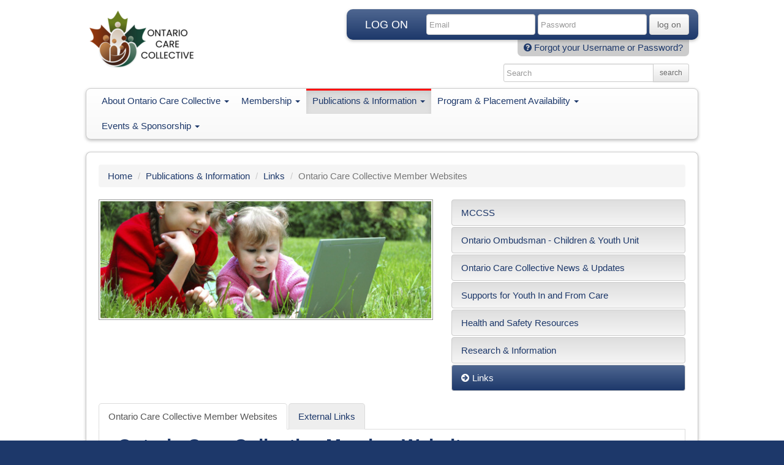

--- FILE ---
content_type: text/html; charset=UTF-8
request_url: https://secure.oarty.net/publications-and-information/links/oarty-member-websites.htm?id=4567
body_size: 8082
content:
<!DOCTYPE html>
<!--[if lt IE 7]> <html class='ie6' lang='en'> <![endif]-->
<!--[if IE 7]>    <html class='ie7' lang='en'> <![endif]-->
<!--[if IE 8]>    <html class='ie8' lang='en'> <![endif]-->
<!--[if gt IE 8]><!--> <html lang='en'> <!--<![endif]-->
	<head>
		<meta charset='utf-8'> 
		<meta name='description' content='  '>
		<meta name='keywords' content='  '>

		<title>  Ontario Care Collective Member Directory Listing</title>
		<meta name='viewport' content='width=device-width, initial-scale=1.0'>
		<meta name='ZOOMTITLE' content='What is IRIS (Integrated Residential Information System)'>
		<meta name='ZOOMDESCRIPTION' content='IRIS, or Integrated Residential Information System, was developed by the Ontario Association of Residences Treating Youth (OARTY) to facilitate the appropriate and efficient matching and placement for individuals requiring residential care in the province of Ontario.'>
		<meta name='author' content='Ontario Residences Treating Youth (OARTY)'>
		<meta name='google-site-verification' content='vr5fpkZVXTcD3FwK_NJOjH0B3rKylq9IaSkTcy3-ywc' />
		<meta name='google-site-verification' content='CB8PzoiDet9MqT4SYZYOFXyUc75NBqzwgGxBjyMdwTQ' />
		
		<!-- Latest compiled and minified CSS -->
		<link rel='stylesheet' href='https://maxcdn.bootstrapcdn.com/bootstrap/3.3.5/css/bootstrap.min.css' />

		<!-- Optional theme -->
		<link rel='stylesheet' href='https://maxcdn.bootstrapcdn.com/bootstrap/3.3.5/css/bootstrap-theme.min.css' />

        <link type='text/css' rel='stylesheet' href='/adna/vendor/full-calendar/fullcalendar.min.css'/>	

		<!-- jQuery UI -->
		<link rel='stylesheet' href='https://code.jquery.com/ui/1.11.3/themes/smoothness/jquery-ui.css' />

		<link type='text/css' rel='stylesheet' href='/adna/assets_old/assets/vendor/xdan/jquery.datetimepicker.css'/>
		<link rel='stylesheet' type='text/css' href='/adna/assets_old/assets/vendor/harvest/chosen.min.css' />


       	
		<link href='/assets/website/css/form_styles.css' rel='stylesheet'/>
		<link href='/assets/website/css/bootstrap-glyphicons.css' rel='stylesheet'/>
		<link rel='stylesheet' href='/assets/website/css/oarty.css' />
		<link rel='stylesheet' href='/assets/vboardroom/css/vboardroom.css'>
		<link href='/assets/website/css/blue_oarty_custom.css' rel='stylesheet'/>
		<link href='/assets/website/css/datepicker.css'  rel='stylesheet'/>
	    <link rel='stylesheet' href='/assets/website/css/bootstrap_override.css' />
		<link rel='apple-touch-icon-precomposed' href='https://secure.oarty.net/retna.png?v=3'/>
		<link rel='shortcut icon' href='https://secure.oarty.net/favicon.ico?v=3' />
		<link href='/assets/website/css/bootstrap-select.min.css' rel='stylesheet'/>
		<link rel='stylesheet' href='https://maxcdn.bootstrapcdn.com/font-awesome/4.3.0/css/font-awesome.min.css'>
		<link href='/assets/website/css/font-awesome-animation.min.css' rel='stylesheet'/>
		<!-- Latest compiled and minified JavaScript -->
		<script src='https://code.jquery.com/jquery-3.1.0.min.js'></script>
		<!--<script src='/assets/website/js/jquery.min.js'></script>-->
				
	
		<script src='https://maxcdn.bootstrapcdn.com/bootstrap/3.2.0/js/bootstrap.min.js'></script>
		<script src='/adna/vendor/angular/angular-1.4.3.min.js' defer></script>
		<script src='/adna/assets_old/assets/vendor/harvest/chosen.jquery.min.js' defer></script>
		<script src='/adna/assets_old/assets/vendor/xdan/jquery.datetimepicker.js' defer></script>
		<script src='/assets/website/js/main.js' defer></script>

	<script>
	$(document).ready(function() {
		$('.selectpicker').selectpicker();
	});
</script>
		<!-- HTML5 shim and Respond.js IE8 support of HTML5 elements and media queries -->
		<!--[if lt IE 9]>
			<link href='/styles/ie_layout.css' rel='stylesheet'>
			<script src='https://oss.maxcdn.com/libs/html5shiv/3.7.0/html5shiv.js'></script>
			<script src='https://oss.maxcdn.com/libs/respond.js/1.3.0/respond.min.js'></script>
		<![endif]-->
		
		
	</head>
			<body class='mainsite'>

		    	<a href='#content' class='sr-only'>Skip to content</a>
		    	
		    	<!-- MOBILE PHONE COMBINED NAV -->
		    	<div id='mobile-nav' class='navbar navbar-default white hidden-sm hidden-md hidden-lg navbar-static-top navbar-fixed-top navbar-inverse downgrade'>
	    			<div class='navbar-header'>
	    				<button type='button' data-toggle='collapse' data-target='.navbar-collapse.public' class='navbar-toggle pull-left'>
	    					<span class='icon-bar'></span>
	    					<span class='icon-bar'></span>
	    					<span class='icon-bar'></span>
	    				</button>
	    				<a href='/' class='navbar-brand hidden-sm hidden-lg hidden-md'>OARTY.NET</a>
	    			</div><!-- /.navbar-header -->
	    			<div class='navbar-collapse collapse public'>
	    					<!-- PUBLIC MENU GENERATION -->
							
								<!-- menu goes here -->

								<ul class='nav navbar-nav navbar-right'>
					      <li class='dropdown'>
					        <a href='#' class='dropdown-toggle' data-toggle='dropdown'>Log On <b class='caret'></b></a>
					        <ul class='dropdown-menu'>
					          <li>
								  <form method='post' action='/access/login.html/access/login' class='navbar-form navbar-right'>
    <input type='hidden' name='_CSRF' value='{F16C008C-45BD-4740-A646-E44DE934327B}'>
    <div class='form-group'>
        <input type='text' name='username' placeholder='Email' class='form-control'>
    </div>
    <div class='form-group'>
        <input type='password' name='password' placeholder='Password' class='form-control'>
    </div>
    <input type='submit' name='login' id='login' value='log on' class='btn btn-default'>
</form>
<div class='navbar-brand hidden-sm hidden-xs navbar-left'>LOG ON</div>
					          </li>
					          <li>
					          	<a href='/access/login.html/access/lost-password'><i class='fa fa-question-circle'></i> Forgot your Username or Password?</a>
					         	</li>
					        </ul>
					      </li>
					    </ul>		
		          	
				<!-- END MENU GENERATION -->
				</div><!-- /.navbar-collapse -->
				</div><!-- /#mobile-nav -->
				<!-- /MOBILE PHONE COMBINED NAV -->

			  	<div id='wrap'>
				    	
				    	<header>
				    
				    		<div class='container'>
				    			<div class='masthead' id='private_nav_bar_container'>
				    				

	<nav>
		<div class='navbar navbar-default blue hidden-xs' id='member-menu'>
			<div class='navbar-header'>
				<button type='button' data-toggle='collapse' data-target='.navbar-collapse.private' class='navbar-toggle'>
					<span class='icon-bar'></span>
					<span class='icon-bar'></span>
					<span class='icon-bar'></span>
				</button>
				<a href='/my-oarty/' class='navbar-brand hidden-lg hidden-md'>LOG ON</a>
			</div><!-- /.navbar-header -->
		<div class='navbar-collapse collapse private'>
							<form method='post' action='/access/login.html/access/login' class='navbar-form navbar-right'>
    <input type='hidden' name='_CSRF' value='{F16C008C-45BD-4740-A646-E44DE934327B}'>
    <div class='form-group'>
        <input type='text' name='username' placeholder='Email' class='form-control'>
    </div>
    <div class='form-group'>
        <input type='password' name='password' placeholder='Password' class='form-control'>
    </div>
    <input type='submit' name='login' id='login' value='log on' class='btn btn-default'>
</form>
<div class='navbar-brand hidden-sm hidden-xs navbar-left'>LOG ON</div>
						</div><!-- /.navbar-collapse -->
		</div><!-- /.navbar -->
		<div id='user_info' class='clear-right pull-right hidden-xs'>
			    <a href='/access/login.html/access/lost-password'>
			<i class='fa fa-question-circle'></i> Forgot your Username or Password?</a>
		</div>
		<form id='search' method='post' action='/search/search_website.htm' class='zoom_searchform'>
			<div class='col-md-4 pull-right clear-right hidden-xs hidden-sm' style='margin-top:7px;'>
				<div class='input-group input-group-sm' style='z-index:1 !important;'>
					<input type='text' class='form-control input-sm' name='keywords' placeholder='Search'>
					<input type='hidden' name='search'>
					<span class='input-group-btn'>
						<button class='btn btn-default btn-sm' type='submit'>search</button>
					</span>
				</div><!-- /input-group -->
			</div><!-- /.col-lg-6 -->
		</form>
	</nav>  


<a href='/' title='Back to home page'><img src='/images/oarty-logo.png' alt='OARTY (Ontario Association of Residences Treating Youth)' id='logo' border='0' width='182'/></a>
				    			</div><!--/.masthead -->
				    			
				    			
				    			
						      <!--[if lte IE 9]>
								    <div class='alert alert-danger'><strong>NOTE:</strong> As you are using an older and out-of-date version of Microsoft Internet Explorer, some functionality may not work on this site.</div>
									<![endif]-->
						    </div><!--/container-fluid-->
						    
					    </header>
					 
				    	<nav>
				    	
				    		<div class='container hidden-xs '>
					    		<div class='navbar navbar-default white'>
					    			<div class='navbar-header'>
					    				<button type='button' data-toggle='collapse' data-target='.navbar-collapse.public' class='navbar-toggle'>
					    					<span class='icon-bar'></span>
					    					<span class='icon-bar'></span>
					    					<span class='icon-bar'></span>
					    				</button>
					    				<a href='/' class='navbar-brand hidden-sm hidden-lg hidden-md'>OARTY.NET</a>
					    			</div>
					    			<div class='navbar-collapse collapse public'>
					    					<!-- PUBLIC MENU GENERATION -->

										<ul class='nav navbar-nav'>
											
<li class='dropdown '><a data-toggle='dropdown' class=' dropdown-toggle' href='https://secure.oarty.net/about-oarty/index.html'><span>About Ontario Care Collective</span>
		<b class='caret hidden-sm'></b>
		</a>
<ul class='dropdown-menu'>
<li><a class='' href='https://secure.oarty.net/about-oarty/organization.htm'>Ontario Care Collective - About</a>
</li>
<li><a class='' href='https://secure.oarty.net/about-oarty/occ-land-acknowledgement/index.html'>OCC Land Acknowledgement</a>
</li>
<li><a class='' href='https://secure.oarty.net/about-oarty/standards-and-beliefs.htm'>Ontario Care Collective Standards & Beliefs</a>
</li>
<li><a class='' href='https://secure.oarty.net/about-oarty/objectives.htm'>Ontario Care Collective Objectives</a>
</li>
<li><a class='' href='https://secure.oarty.net/about-oarty/oarty-board-of-directors.htm'>Ontario Care Collective Board of Directors</a>
</li>
<li><a class='' href='https://secure.oarty.net/about-oarty/committees-and-meetings.htm'>Ontario Care Collective Committees & Meetings</a>
</li>
<li><a class='' href='https://secure.oarty.net/about-oarty/site-map.html'>Site Map</a>
</li>
<li><a class='' href='https://secure.oarty.net/about-oarty/contact-us.htm'>Contact Us</a>
</li>
</ul>
</li>
<li class='dropdown '><a data-toggle='dropdown' class=' dropdown-toggle' href='https://secure.oarty.net/membership/become-a-member.htm'><span>Membership</span>
		<b class='caret hidden-sm'></b>
		</a>
<ul class='dropdown-menu'>
<li><a class='' href='https://secure.oarty.net/membership/become-a-member.htm'>Ontario Care Collective - Become a Member</a>
</li>
<li><a class='' href='https://secure.oarty.net/membership/member-benefits.htm'>Ontario Care Collective Member Benefits</a>
</li>
<li><a class='' href='https://secure.oarty.net/membership/apply.html'>Apply Online - Full Membership</a>
</li>
<li><a class='' href='https://secure.oarty.net/membership/oarty-membership-standards/index.html'>Ontario Care Collective Membership Standards</a>
</li>
<li><a class='' href='https://secure.oarty.net/membership/member-directory/index.html'>Ontario Care Collective Member Directory</a>
</li>
</ul>
</li>
<li class='dropdown active'><a data-toggle='dropdown' class='current dropdown-toggle' href='https://secure.oarty.net/publications-and-information/news-and-updates/news-and-press-releases/index.html'><span>Publications & Information</span>
		<b class='caret hidden-sm'></b>
		</a>
<ul class='dropdown-menu'>

                    <li class='divider'></li>
                    <li class='dropdown-header'>
                MCCSS</li>
<li><a class='' href='https://secure.oarty.net/publications-and-information/mccss.html'>MCCSS</a></li>
<li><a class='' href='https://secure.oarty.net/publications-and-information/developmental-services.html'>Developmental Services</a></li>
<li><a class='' href='https://secure.oarty.net/conflict-resolution-resource-guide.html'>Conflict Resolution Resource Guide</a></li>

                    <li class='divider'></li>
                    <li class='dropdown-header'>
                Ontario Ombudsman - Children & Youth Unit</li>
<li><a class='' href='https://secure.oarty.net/ombudsman.html'>Ontario Ombudsman - Children & Youth Unit</a></li>
<li><a class='' href='https://secure.oarty.net/compliance-manual.html'>Compliance Manual</a></li>

                    <li class='divider'></li>
                    <li class='dropdown-header'>
                Ontario Care Collective  News & Updates</li>
<li><a class='' href='https://secure.oarty.net/publications-and-information/news-and-updates/news-and-press-releases/index.html'>Ontario Care Collective News & Press Releases</a></li>
<li><a class='' href='https://secure.oarty.net/publications-and-information/news-and-updates/oarty-e-newsletters/index.html'>Ontario Care Collective E-Newsletters</a></li>

                    <li class='divider'></li>
                    <li class='dropdown-header'>
                Supports for Youth In and From Care</li>
<li><a class='' href='https://secure.oarty.net/publications-and-information/child-welfare-information/supports-for-youth-in-and-from-care/index.html'>Supports for Youth In and From Care</a></li>
<li><a class='' href='https://secure.oarty.net/health-and-safety-resources/index.html'>Health and Safety Resources</a>
</li>

                    <li class='divider'></li>
                    <li class='dropdown-header'>
                Research & Information</li>
<li><a class='' href='https://secure.oarty.net/publications-and-information/research-and-information/oarty-projects-and-reports/index.html'>Ontario Care Collective Projects & Reports</a></li>
<li><a class='' href='https://secure.oarty.net/publications-and-information/research-and-information/stakeholder-projects-and-reports/index.html'>Stakeholder Projects & Reports</a></li>
<li><a class='' href='https://secure.oarty.net/publications-and-information/accreditation/index.html'>Benefits of Accreditation</a></li>
<li><a class='' href='https://secure.oarty.net/publications-and-information/accreditation/accreditation-faqs/index.html'>Accreditation FAQs</a></li>

                    <li class='divider'></li>
                    <li class='dropdown-header'>
                Links</li>
<li><a class='on' href='https://secure.oarty.net/publications-and-information/links/oarty-member-websites.htm'>Ontario Care Collective Member Websites</a></li>
<li><a class='' href='https://secure.oarty.net/publications-and-information/links/external-links.htm'>External Links</a></li>
</ul>
</li>
<li class='dropdown '><a data-toggle='dropdown' class=' dropdown-toggle' href='https://secure.oarty.net/program-and-placement-availability/what-is-iris.htm'><span>Program & Placement Availability</span>
		<b class='caret hidden-sm'></b>
		</a>
<ul class='dropdown-menu'>
<li><a class='' href='https://secure.oarty.net/program-and-placement-availability/what-is-iris.htm'>What is IRIS</a>
</li>
<li><a class='' href='https://secure.oarty.net/program-and-placement-availability/search-iris.htm'>Search IRIS</a>
</li>
<li><a class='' href='https://secure.oarty.net/program-and-placement-availability/listing-of-accredited-programs-facilities.htm'>Listing of Accredited Programs/Facilities</a>
</li>
</ul>
</li>
<li class='dropdown '><a data-toggle='dropdown' class=' dropdown-toggle' href='https://secure.oarty.net/events-and-sponsorship/index.html'><span>Events & Sponsorship</span>
		<b class='caret hidden-sm'></b>
		</a>
<ul class='dropdown-menu'>
<li><a class='' href='https://secure.oarty.net/events-and-sponsorship/2025-unconference.html'>2025 UnConference</a>
</li>

                    <li class='divider'></li>
                    <li class='dropdown-header'>
                2025 Conference - Collective Impact</li>
<li><a class='' href='https://secure.oarty.net/events-and-sponsorship/conference-program.html'>2025 Conference Program</a></li>
<li><a class='' href='https://secure.oarty.net/events-and-sponsorship/2025-conference-registration.html'>2025 Conference Registration</a></li>
<li><a class='' href='https://secure.oarty.net/events-and-sponsorship/2023-conference-sponsors.html'>2025 Conference Sponsors</a></li>
<li><a class='' href='https://secure.oarty.net/events-and-sponsorship/program.html'>2025 Conference Accommodations</a></li>

                    <li class='divider'></li>
                    <li class='dropdown-header'>
                Meetings & Events</li>
<li><a class='' href='https://secure.oarty.net/events-and-sponsorship/meetings-and-events/upcoming-meetings-and-events.htm'>Meetings & Events</a></li>
<li><a class='' href='https://secure.oarty.net/events-and-sponsorship/Ally-Webinar-Registration.html'>Webinar Registration</a></li>

                    <li class='divider'></li>
                    <li class='dropdown-header'>
                Sponsorship & Recognition</li>
<li><a class='' href='https://secure.oarty.net/events-and-sponsorship/sponsorships-and-recognition/sponsorship-and-marketing-opportunities.htm'>Ontario Care Collective Sponsorships & Marketing Opportunities</a></li>
<li><a class='' href='https://secure.oarty.net/events-and-sponsorship/sponsorships-and-recognition/recognition-and-benefits.htm'>Ontario Care Collective Recognition & Benefits</a></li>
</ul>
</li>

										</ul>

												<!-- END MENU GENERATION -->
					    			</div>
					    		</div>
				    		</div>
				    		
				    	</nav>
	
			    		<div class='container'>

					    	<div id='content'>
					    		
									

										
<ol class='breadcrumb downgrade'><li ><a href='/index.html'>Home</a></li>
</li>
</li>
</li>
</li>
</li>
</li>
</li>
</li>
</li>
</li>
</li>
</li>
</li>
</li>
</li>
<li ><a class='' href='https://secure.oarty.net/publications-and-information/news-and-updates/news-and-press-releases/index.html'><span>Publications & Information</span>
		</a></li>
</li>
</li>
</li>
</li>
</li>
<li><a href='https://secure.oarty.net/publications-and-information/links/oarty-member-websites.htm'>Links</a></li>
<li class='active'>Ontario Care Collective Member Websites</li>
</li>
</li>
</li>
</li>
</li>
</li>
</li>
</li>
</li>
</li>
</ol>


									
								  <nav class='side-nav'>

				            <div class='row downgrade'>
										  <div class='col-xs-* col-md-7 col-sm-7 visible-lg visible-md hidden-sm hidden-xs'>
										  	<div class='span1'>
												<img src=/images/uploaded/menu_images/links.jpg alt=OARTY Member Websites/>
										  	</div>
										  </div>
										  <div class='col-xs-12 col-md-5 col-sm-12'>
										  	<div class='visible-xs visible-sm'>
										  		<p class='text-right'><a href='#' onclick='$('#side-nav-options').toggle();return false;'><i class='fa fa-list-ul'></i> Related Content</a></p>
										  	</div>
										  	<div id='side-nav-options'>
										
<ul class='nav nav-pills nav-stacked grey'>
<li class=''>
                <a href='https://secure.oarty.net/publications-and-information/mccss.html'>MCCSS</a>
</li>
<li class=''>
                <a href='https://secure.oarty.net/ombudsman/index.html'>Ontario Ombudsman - Children & Youth Unit</a>
</li>
<li class=''>
                <a href='https://secure.oarty.net/publications-and-information/news-and-updates/news-and-press-releases/index.html'>Ontario Care Collective  News & Updates</a>
</li>
<li class=''>
                <a href='https://secure.oarty.net/publications-and-information/child-welfare-information/supports-for-youth-in-and-from-care/index.html'>Supports for Youth In and From Care</a>
</li>
<li class=''>
                <a href='https://secure.oarty.net/health-and-safety-resources/index.html'>Health and Safety Resources</a>
</li>
<li class=''>
                <a href='https://secure.oarty.net/publications-and-information/research-and-information/oarty-projects-and-reports/index.html'>Research & Information</a>
</li>
<li class='active'>
                <a href='https://secure.oarty.net/publications-and-information/links/oarty-member-websites.htm'><i class='fa fa-arrow-circle-right'></i>Links</a>
</li>
</ul>
</li>



										  	</div>
										  </div>
										</div>
		              </nav>

                         <div class='tabbable'><div class='downgrade'>
<ul class='nav nav-tabs hidden-xs hidden-sm'><li class='active'><a href='https://secure.oarty.net/publications-and-information/links/oarty-member-websites.htm'>Ontario Care Collective Member Websites</a></li>
<li class=''><a href='https://secure.oarty.net/publications-and-information/links/external-links.htm'>External Links</a></li>
</ul></div></div>

                  <div id='page_content'>

                          <div class='tab-content'>
				    <div id='current_page' class='tab-pane active'>
									      <article id='article'>

									      	<div class='page-header'>

									      		<!--ZOOMSTOP-->


													<h1 class='page_title'>Ontario Care Collective Member Websites</h1>
											</div><!-- /.page-header -->

											
											
							<div class="page-header">  
									
								<h1 class="page_title">
									Wraparound Specialized Foster Care Services								</h1>
							</div><!-- /.page-header -->
							<div class="col-xs-12">
								<div class="well well-sm hidden-md hidden-sm hidden-lg hidden-xl">
									<h4><i class="fa fa-home"></i>&nbsp;HEAD OFFICE</h4>
					
									47 Queen St. South<br>Mississauga, ON <br> L5M 1K5<br><i class="fa fa-phone"></i>&nbsp;(647) 458-0965<br>
									<i class="fa fa-external-link"></i> <a href="" target="_blank"></a><br>
							
									<br><b>MINISTRY REGION: </b>								</div>
								<div class="well well-md pull-right hidden-xs" style="margin-left:15px;">
									<h4><i class="fa fa-home"></i>&nbsp;HEAD OFFICE</h4>
									47 Queen St. South<br>Mississauga, ON <br> L5M 1K5 <br><i class="fa fa-phone"></i>&nbsp;(647) 458-0965<br>
									<i class="fa fa-external-link"></i> <a href="" target="_blank"></a><br>
					
									<br><b>MINISTRY REGION: </b>				</div>		</div>
		<div class="col-md-12">
			<h3>Primary Contact</h3>
				
				<strong>
				Vivene&nbsp;Roberts</strong>,&nbsp;CEO<br><strong><i class="fa fa-phone"></i></strong> (647) 458-0965  <br><strong><i class="fa fa-envelope"></i></strong> <a href="mailto:wraparoundsfcs@gmail.com"> wraparoundsfcs@gmail.com</a> 				<p>&nbsp;</p>
		</div>
		<div class="clearfix"></div>
		
		<div class="clearfix"></div>
		<div class="col-md-12">
			<h3>Programs</h3>
			<table class="table table-striped">
				<tr>
					<th>PROGRAM NAME</th>
					<th class="hidden-xs">LOCATION</th>
<!--					<th class="hidden-xs">ACCREDITATION</th>-->
					<th class="hidden-xs">ACCESSIBILITY</th>
					<th>CARE TYPE</th>
					<th>CLIENT GROUPS</th>
					<th></th>
				</tr>
				
									<tr>
						<td colspan="6">
							<p class="text-center">Programs information not available.</p>
						</td>
					</tr>
							</table>
		</div>
		<div class="panel panel-default">
		  <div class="panel-heading">
		    <h3 class="panel-title">LEGEND OF CODES USED</h3>
		  </div>
		  <div class="panel-body">
		  	<div class="col-md-7">
			  	<span class="label label-dc">DC</span> Services for Developmentally Challenged<br>
			  	<span class="label label-mf">MF</span> Services for Medically Fragile<br>
			    <span class="label label-ed">ED/BD</span> Services for Emotionally Disturbed / Behaviourally Disordered
			  </div>
			  <div class="col-md-1"></div>
			  <div class="col-md-4 hidden-xs">
			  	<span class="label label-success"><i class="fa fa-wheelchair"></i></span> Program is Wheelchair Accessible<br>
			  	<!--<span class="label label-ab">CARF Canada</span> Accredited by CARF Canada<br>
			  	<span class="label label-ab">FOCUS Accredation</span> Accredited by FOCUS Accreditation-->
			  </div>
		  </div>
		</div>
		
										 		
										</article>
                                    </div></div></div></div><div class='tab-content'>
				    <div id='current_page' class='tab-pane active'>

								</div><!--/.page_content-->
								</div><!--/content-->

								<div class='push-container hidden-xs'>
									<div class='push-inner'></div>
								</div>


							</div><!--/container-->
						
			    		
			    </div><!--/wrap-->

			   <!-- <footer>
						
			    	<div  class='footer'>
				    	<div class='container'>
				    		<p>
			              Copyright 2016 Ontario Association of Residences Treating Youth | <a href='/about-oarty/site-map.htm' class='text-white' >Site Map</a> | <a href='/about-oarty/contact-us.htm' class='text-white'>Contact Us</a> |
			          </p>
			          <p>
			              <a class='text-white' href='/about-oarty/privacy-and-refund-policies.htm'>OARTY Privacy and Refund Policy</a> &bull; <a class='text-white' href='https://twitter.com/OARTYOffice' target='_blank'>Follow us on Twitter</a>
			          </p>
				    	</div>&lt;!&ndash;/container&ndash;&gt;
			    	</div>&lt;!&ndash;/.footer&ndash;&gt;
			  
		    	</footer>-->
<div class="footer">
<div class="container">
<p>Copyright 2025&nbsp;Ontario Care Collective | <a class="text-white" href="/about-oarty/site-map.htm">Site Map</a> | <a class="text-white" href="/about-oarty/contact-us.htm">Contact Us</a> |</p>

<p><a class="text-white" href="/about-oarty/privacy-and-refund-policies.htm">OCC Privacy and Refund Policy</a> &bull; <a class="text-white" href="https://twitter.com/OARTYOffice" target="_blank">Follow us on Twitter</a></p>
</div>
<!--/container--></div>

<script src='/assets/vboardroom/js/vboardroom.js'></script>
	<script type='text/javascript' language='javascript' charset='utf-8' src='/assets/website/js/bootstrap-progressbar.min.js'></script>
				<script  src='/assets/website/js/bootbox.js'></script>
				
				<script  type='text/javascript' language='javascript' charset='utf-8' src='/assets/website/js/jquery-ui.min.js'></script>
				<script  type='text/javascript' language='javascript' charset='utf-8' src='/assets/website/js/jquery.validate.min.js'></script>
				<!--<script src="//cdnjs.cloudflare.com/ajax/libs/jquery-form-validator/2.1.34/jquery.form-validator.min.js"></script>-->
				<script  src='/assets/website/js/additional-methods.min.js'></script>
				
				<!--<script  type='text/javascript' src='/assets/website/js/bootstrap-datepicker.js'></script>-->
				
				<script  type='text/javascript' language='javascript' charset='utf-8' src='/assets/website/js/jquery.js'></script>
				
				<script  src='/assets/website/js/bootbox.js'></script>
				<script  type='text/javascript' src='/assets/website/js/jquery-print.js'></script>
				<script  type='text/javascript' language='javascript' charset='utf-8' src='https://ajax.aspnetcdn.com/ajax/jquery.validate/1.11.1/jquery.validate.min.js'></script>
				<script  src='https://ajax.aspnetcdn.com/ajax/jquery.validate/1.11.1/additional-methods.min.js'></script>
				<script  type='text/javascript' language='javascript' charset='utf-8' src='/assets/website/js/SetCase.js'></script>
				<script  type='text/javascript' language='javascript' charset='utf-8' src='/assets/website/js/jquery.maskedinput.min.js'></script>
				<script  type='text/javascript' language='javascript' charset='utf-8' src='/assets/website/js/jquery.filedownload.min.js'></script>
				<script  type='text/javascript' language='javascript' charset='utf-8' src='/assets/website/js/bootstrap-select.min.js'></script>
				
				<script>
					function pdfPage() {
						var $preparingFileModal = $('#modal');
						var $errorModal = $('#modal');
						var $successModal = $('#modal');
						var $errMessage = $('#modal');
						$('#modal_title').html('<i class=\'fa fa-cog fa-spin\'></i> Generating PDF Version of Page');
						$('#modal_content').html('<p>Please wait while a pdf version of the page is created for you....<br><div class=\'progress\'><div class=\'progress-bar progress-bar-info progress-bar-striped active\' role=\'progressbar\' aria-valuenow=\'100\' aria-valuemin=\'0\' aria-valuemax=\'100\' style=\'width: 100%\'> <span class=\'sr-only\'>20% Complete</span></div></div>');
						$('#modal_footer').hide();
						$('#modal').modal('show');
						/*$('#modal_close_x').show();
						$('#modal_title').html('PDF File Generated Successfully');
						$('#modal_content').html('<p><i class=\'fa fa-cloud-download fa-4x pull-left text-primary\'></i>The pdf has been generated successfully.  Depending on your web browser and settings, it may be found in your downloads folder, you may be asked to open the PDF file or it may have already opened up in a new window.</p>');
						$('#modal_footer').html('<button type=\'button\' class=\'btn btn-default\' data-dismiss=\'modal\'>ok</button>');
						$('#modal_footer').show();
						$('#modal').modal('show');*/
						//$.fileDownload('/ams_v2/modules/pdf_export/?type=page&pageid=1754', {
						$.fileDownload('/ams_v2/includes/file_streamer.asp?type=page&pageid=1754', {
							successCallback: function(url) {
								$('#modal_close_x').show();
								$('#modal_title').html('<i class=\'fa fa-file-pdf-o\'></i> PDF File Generated Successfully');
								$('#modal_content').html('<p><i class=\'fa fa-cloud-download fa-4x pull-left text-primary\'></i>The pdf has been generated successfully.  Depending on your web browser and settings, it may be found in your downloads folder, you may be asked to open the PDF file or it may have already opened up in a new window.</p>');
								$('#modal_footer').html('<button type=\'button\' class=\'btn btn-default\' data-dismiss=\'modal\'>ok</button>');
								$('#modal_footer').show();
								$('#modal').modal('show');
							},
							failCallback: function(html, url) {
							
								$('#modal_close_x').show();
								$('#modal_title').html('Error Encountered Generating PDF File');
								$('#modal_content').html('<p>The PDF file could not be generated. The following error message was returned:</p><p>' + html + '</p>');
								$('#modal_footer').html('<button type=\'button\' class=\'btn btn-default\' data-dismiss=\'modal\'>ok</button>');
								$('#modal_footer').show();
								$('#modal').modal('show');
							}
						});
						return false;
					}
					// mobile toggles - make sure when one navbar-collapse is open, that the others are closed
					$('.navbar-collapse').on('show.bs.collapse', function (e) {
						// hide open menus
						$('.navbar-collapse').each(function(){
							if ($(this).hasClass('in')) {
							$(this).collapse('toggle');
							}
						});
					});
					if (navigator.userAgent.match(/IEMobile\/10\.0/)) {
						var msViewportStyle = document.createElement('style')
						msViewportStyle.appendChild(
						document.createTextNode(
							'&#64;&#45;&#109;&#115;&#45;&#118;&#105;&#101;&#119;&#112;&#111;&#114;&#116;{width:auto!important}'
						)
					)
					document.getElementsByTagName('head')[0].appendChild(msViewportStyle)
					}
					$('.carousel').carousel({
			      interval: 8000
			    });

				</script>
				
				<!-- to prevent FOUSC -->
		    <style>
		    	html {
		    		background-color: #1d386a
		    	}
		    </style>
		    
		    
		    
		    
		    <!-- <script  type='text/javascript' id='la_x2s6df8d' src='https://liveagent.revilonetworks.com/scripts/track.js'></script> -->
		    
		    <!-- Modal -->
				<div class='modal fade' id='modal' tabindex='-1' role='dialog' aria-labelledby='myModalLabel' aria-hidden='true' data-backdrop='static'>
				    <div class='modal-dialog' id='modal_dialog'>
				        <div class='modal-content' id='modal_container'>
				            <div class='modal-header'>
				                <button id='modal_close_x' type='button' class='close' data-dismiss='modal' aria-hidden='true'>&times;</button>
				                 <h4 id='modal_title' class='modal-title'>Loading Content</h4>
				
				            </div>
				            <div id='modal_body' class='modal-body'>
				            	<div id='progress_message'></div>
				            	<div id='modal_content'>
				            		loading content..
								        <div class='progress progress-striped active'>
												  <div class='progress-bar'  role='progressbar' aria-valuenow='45' aria-valuemin='0' aria-valuemax='100' style='width: 45%'>
												    <span class='sr-only'>45% Complete</span>
												  </div>
												</div>
				            	</div>
				            	<div class='modal_message'></div>
				            </div>
				            <div id='modal_footer' class='modal-footer'>
				                <button type='button' class='btn btn-default' data-dismiss='modal'>Close</button>
				                <button type='button' class='btn btn-primary'>Save changes</button>
				            </div>
				        </div>
				        <!-- /.modal-content -->
				    </div>
				    <!-- /.modal-dialog -->
				</div>
				<!-- /.modal -->
				<div id='ajax_response'></div>
				<SCRIPT LANGUAGE='javascript'> 
					var screenWidth = screen.width; 
					var screenHeight = screen.height; 
					var windowWidth = $(window).width();
					var windowHeight = $(window).height();
					document.cookie = 'ScreenWidth='+screenWidth+';path=/;domain=oarty.net'; 
					document.cookie = 'ScreenHeight='+screenHeight+';path=/;domain=oarty.net'; 
					document.cookie = 'WindowWidth='+windowWidth+';path=/;domain=oarty.net';
					document.cookie = 'WindowHeight='+windowHeight+';path=/;domain=oarty.net';
				</SCRIPT> 
<!--ZOOMRESTART-->
				
				<script type='text/javascript'>

				  var _gaq = _gaq || [];
				  _gaq.push(['_setAccount', 'UA-6537290-5']);
				  _gaq.push(['_trackPageview']);
				
				  (function() {
				    var ga = document.createElement('script'); ga.type = 'text/javascript'; ga.async = true;
				    ga.src = ('https:' == document.location.protocol ? 'https://ssl' : 'http://www') + '.google-analytics.com/ga.js';
				    var s = document.getElementsByTagName('script')[0]; s.parentNode.insertBefore(ga, s);
				  })();
				
				</script>

<!-- IE Fix for HTML5 Tags -->
<!--[if lt IE 9]>
<script src='http://html5shiv.googlecode.com/svn/trunk/html5.js'></script>
<![endif]-->

</body></body>
</html>


--- FILE ---
content_type: text/css
request_url: https://secure.oarty.net/assets/website/css/form_styles.css
body_size: 429
content:
label.error , .radio label.error , .checkbox  label.error  {
    color: #ff0000;
    display: block;
    font-size: 14px;
    font-weight: normal;
    letter-spacing: 0.5px;
    margin: 2px 0 0;
    padding: 0;
}
.has-error .form-control {
    border-color: #FF8B8B !important;
    box-shadow: 0 1px 1px rgba(0, 0, 0, 0.075) inset;
}
.form-group .form-control:focus {
    border-color: #66afe9;
}
.form-group label.checkbox {
    position: relative;
    margin-bottom: 6px;
}
.form-group label.checkbox input[type="checkbox"] {
    margin-top: 8px;
}
.form-group label.checkbox label.error {
    position: absolute;
    top: -13px;
    left: 0;
}
.has-error blockquote {
    border-color: #FF8B8B !important;
}
.chart_graph {
    float: left;
    max-width: 30px;
    margin: 4px 0 0;
}
.graph_text {
    padding: 0 0 0 38px;
}
#successModal h4.modal-title {
    margin: 0 0 8px;
}
#successModal ul {
    padding-top: 4px;
}

--- FILE ---
content_type: text/css
request_url: https://secure.oarty.net/assets/website/css/oarty.css
body_size: 2150
content:
.mainsite {
    margin: 0;
    font-family: Calibri, Arial, Helvetica, sans-serif;
    font-size: 15px;
    color: #000000;
    background-color: #ffffff;
}

#page_content a{
    color: #1d386a;
    text-decoration: underline;
}

.mainsite p {
    font-size: 15px;
}

.mainsite h1,
.mainsite h2,
.mainsite h3,
.mainsite h4,
.mainsite h5,
.mainsite h6 {
    color: #1d386a;
    font-weight: 800;
    font-family: Calibri, Arial, Helvetica, sans-serif;
    letter-spacing: normal !important;
}

.mainsite .page-header, #editor .page-header {
    border-bottom: 1px solid #dbdbdb;
}

.mainsite hr{
    border-top: 1px solid #e5e5e5;
    border-bottom: 1px solid #ffffff;
}

.mainsite select,
.mainsite textarea,
.mainsite input[type="text"],
.mainsite input[type="password"],
.mainsite input[type="datetime"],
.mainsite input[type="datetime-local"],
.mainsite input[type="date"],
.mainsite input[type="month"],
.mainsite input[type="time"],
.mainsite input[type="week"],
.mainsite input[type="number"],
.mainsite input[type="email"],
.mainsite input[type="url"],
.mainsite input[type="search"],
.mainsite input[type="tel"],
.mainsite input[type="color"],
.mainsite .uneditable-input {
    background-color: #ffffff;
    padding: 4px 4px 4px 4px;
    font-size: 13px;
    color: #666666;
    border: 1px solid #ccc;
}

.mainsite .well {
    background-color: #f5f5f5;
}

.mainsite .btn {
    color: #666666;
    text-decoration: none !important;
    background-image: -moz-linear-gradient(top, #ffffff, #e6e6e6);
    background-image: -ms-linear-gradient(top, #ffffff, #e6e6e6);
    background-image: -webkit-gradient(linear, 0 0, 0 100%, from(#ffffff), to(#e6e6e6));
    background-image: -webkit-linear-gradient(top, #ffffff, #e6e6e6);
    background-image: -o-linear-gradient(top, #ffffff, #e6e6e6);
    background-image: linear-gradient(top, #ffffff, #e6e6e6);
    /*filter: progid:DXImageTransform.Microsoft.gradient(startColorstr='#'ffffff, endColorstr='#'e6e6e6, GradientType=0);*/
}

.mainsite .btn:hover,
.mainsite .btn:active,
.mainsite .btn.active,
.mainsite .btn.disabled,
.mainsite .btn[disabled] {
    color: #1d386a !important;
    background-color: #e6e6e6;
    text-decoration: none !important;
}


.mainsite .btn-primary, .mainsite .primary {
    background-color: #006dcc;
    color: #ffffff !important;
    background-image: -moz-linear-gradient(top, #4f6791, #1d386a);
    background-image: -ms-linear-gradient(top, #4f6791, #1d386a);
    background-image: -webkit-gradient(linear, 0 0, 0 100%, from(#4f6791), to(#1d386a));
    background-image: -webkit-linear-gradient(top, #4f6791, #1d386a);
    background-image: -o-linear-gradient(top, #4f6791, #1d386a);
    background-image: linear-gradient(top, #4f6791, #1d386a);
    /*filter: progid:DXImageTransform.Microsoft.gradient(startColorstr='#'4f6791, endColorstr='#'1d386a, GradientType=0);*/
}

.mainsite .btn-primary:hover,
.mainsite .btn-primary:active,
.mainsite .btn-primary.active,
.mainsite .btn-primary.disabled,
.mainsite .btn-primary[disabled] {
    background-color: #1d386a;
    color: #cccccc !important;
}

.mainsite .btn-warning {
    color: #ffffff;
    background-image: -moz-linear-gradient(top, #fbb450, #f89406);
    background-image: -ms-linear-gradient(top, #fbb450, #f89406);
    background-image: -webkit-gradient(linear, 0 0, 0 100%, from(#fbb450), to(#f89406));
    background-image: -webkit-linear-gradient(top, #fbb450, #f89406);
    background-image: -o-linear-gradient(top, #fbb450, #f89406);
    background-image: linear-gradient(top, #fbb450, #f89406);
    /*filter: progid:DXImageTransform.Microsoft.gradient(startColorstr='#'fbb450, endColorstr='#'f89406, GradientType=0);*/
}

.mainsite .btn-warning:hover,
.mainsite .btn-warning:active,
.mainsite .btn-warning.active,
.mainsite .btn-warning.disabled,
.mainsite .btn-warning[disabled] {
    background-color: #f89406;
}

.mainsite .btn-danger {
    color: #ffffff;
    background-image: -moz-linear-gradient(top, #ee5f5b, #bd362f);
    background-image: -ms-linear-gradient(top, #ee5f5b, #bd362f);
    background-image: -webkit-gradient(linear, 0 0, 0 100%, from(#ee5f5b), to(#bd362f));
    background-image: -webkit-linear-gradient(top, #ee5f5b, #bd362f);
    background-image: -o-linear-gradient(top, #ee5f5b, #bd362f);
    background-image: linear-gradient(top, #ee5f5b, #bd362f);
    /*filter: progid:DXImageTransform.Microsoft.gradient(startColorstr='#'ee5f5b, endColorstr='#'bd362f, GradientType=0);*/
}

.mainsite .btn-danger:hover,
.mainsite .btn-danger:active,
.mainsite .btn-danger.active,
.mainsite .btn-danger.disabled,
.mainsite .btn-danger[disabled] {
    background-color: #bd362f}

.mainsite .btn-success {
    color: #ffffff;
    background-image: -moz-linear-gradient(top, #62c462, #51a351);
    background-image: -ms-linear-gradient(top, #62c462, #51a351);
    background-image: -webkit-gradient(linear, 0 0, 0 100%, from(#62c462), to(#51a351));
    background-image: -webkit-linear-gradient(top, #62c462, #51a351);
    background-image: -o-linear-gradient(top, #62c462, #51a351);
    background-image: linear-gradient(top, #62c462, #51a351);
    /*filter: progid:DXImageTransform.Microsoft.gradient(startColorstr='#'62c462, endColorstr='#'51a351, GradientType=0);*/
}
.mainsite .btn-success:hover,
.mainsite .btn-success:active,
.mainsite .btn-success.active,
.mainsite .btn-success.disabled,
.mainsite .btn-success[disabled] {
    background-color: #51a351;
}

.mainsite .btn-info {
    color: #ffffff;
    background-image: -moz-linear-gradient(top, #5bc0de, #2f96b4);
    background-image: -ms-linear-gradient(top, #5bc0de, #2f96b4);
    background-image: -webkit-gradient(linear, 0 0, 0 100%, from(#5bc0de), to(#2f96b4));
    background-image: -webkit-linear-gradient(top, #5bc0de, #2f96b4);
    background-image: -o-linear-gradient(top, #5bc0de, #2f96b4);
    background-image: linear-gradient(top, #5bc0de, #2f96b4);
    /*filter: progid:DXImageTransform.Microsoft.gradient(startColorstr='#'5bc0de, endColorstr='#'2f96b4, GradientType=0);*/
}
.mainsite .btn-info:hover,
.mainsite .btn-info:active,
.mainsite .btn-info.active,
.mainsite .btn-info.disabled,
.mainsite .btn-info[disabled] {
    background-color: #2f96b4;
}

.mainsite .alert {
    padding: 8px 35px 8px 14px;
    background-color: #fcf8e3;
    border: 1px solid #fbeed5;
}

.mainsite .alert-success {
    background-color: #dff0d8;
    border-color: #d6e9c6;
}
.mainsite .alert-success, .mainsite .alert-success .alert-heading {
    color: #468847;
}
.mainsite .alert-danger, .mainsite .alert-error {
    background-color: #f2dede;
    border-color: #eed3d7;
}
.mainsite .alert-danger,
.mainsite .alert-error,
.mainsite .alert-danger .alert-heading,
.mainsite .alert-error .alert-heading {
    color: #b94a48;
}
.mainsite .alert-info {
    background-color: #d9edf7;
    border-color: #bce8f1;
}
.mainsite .alert-info, .mainsite .alert-info .alert-heading {
    color: #3a87ad;
}

.mainsite .navbar-inner {
    background-image: -moz-linear-gradient(top, #ffffff, #f2f2f2);
    background-image: -ms-linear-gradient(top, #ffffff, #f2f2f2);
    background-image: -webkit-gradient(linear, 0 0, 0 100%, from(#ffffff), to(#f2f2f2));
    background-image: -webkit-linear-gradient(top, #ffffff, #f2f2f2);
    background-image: -o-linear-gradient(top, #ffffff, #f2f2f2);
    background-image: linear-gradient(top, #ffffff, #f2f2f2);
    /*filter: progid:DXImageTransform.Microsoft.gradient(startColorstr='#'ffffff, endColorstr='#'f2f2f2, GradientType=0);*/
}

.mainsite .navbar .brand {
    padding: 8px 20px 12px;
    font-size: 20px;
    color: #888888;
}

.mainsite .navbar .divider-vertical {
    height: 41px;
    background-color: #ffffff;
    border-right: 1px solid #c6c6c6;
}

.mainsite .navbar .nav > li > a {
    padding: 10px 10px 11px;
    font-size: 15px;
    color: #1d386a;
}

.mainsite .navbar.blue .nav > li > a {
    padding: 10px 10px 11px;
    font-size: 15px;
    color: #ffffff;
}

.mainsite .navbar .nav > .active > a,
.mainsite .navbar .nav > .active > a:hover,
.mainsite .navbar .nav > .active > a:focus {
    color: #1d386a;
}

.mainsite .label,
.mainsite .badge {
    padding: 1px 3px 2px;
    /*font-size: 9.75px;*/
    color: #ffffff;
    background-color: #999999;
}

.mainsite .label-important,
.mainsite .badge-important {
    background-color: #468847;
}

.mainsite .label-default,
.mainsite .badge-default {
    background-color: #999999;
}

.mainsite .label-warning,
.mainsite .badge-warning {
    background-color: #f0ad4e;
}

.mainsite .label-success,
.mainsite .badge-success {
    background-color: #5cb85c;
}

.mainsite .label-danger,
.mainsite .badge-danger {
    background-color: #d9534f
}

.mainsite .label-info,
.mainsite .badge-info {
    background-color: #3a87ad;
}

.mainsite .label-ed {
    background-color: #9966FF;
}
.mainsite .label-dc {
    background-color: #0033CC;
}
.mainsite .label-mf {
    background-color: #3366FF;
}
.mainsite .label-gh {
    background-color: #f0ad4e;
}

.mainsite .label-fh {
    background-color: #3a87ad;
}

.mainsite .label-ai {
    background-color: #009999;
}

.mainsite .label-dt {
    background-color: #8585FF;
}

.mainsite .label-ot {
    background-color: #999999;
}

.mainsite .label-ab {
    background-color: #996600;
}

.mainsite .label-associate {
    background-color: #FF6666;
}
.mainsite a {
    color: #1d386a;
    text-decoration: none;
}
.mainsite a.white {
    color: #ffffff !important;
}
.mainsite a.white:hover {
    color: #1d386a;
}

.mainsite .badge {
    padding:4px 6px 5px 6px;
}
.mainsite .required {
    font-size: 1em;
    color: #d9534f
}

.mainsite .label-immediate {
    background-color: #009933;
}
.mainsite .label-30 {
    background-color: 	#527A00;
}
.mainsite .label-60 {
    background-color: 	#334C00;
}
.mainsite .label-90 {
    background-color: #0A0F00;
}
.mainsite .padded { padding: 10px; }

.mainsite .list-group a{
    text-decoration: none !important;
}

.mainsite .dropdown-menu li a {

}
.mainsite .dropdown-menu li a:hover {


}
.mainsite > header {
    min-height: 125px;
}
.mainsite #user_info {
    margin-right:15px;
    margin-top:-7px;
    margin-bottom:5px;
    background-color:#ccc;
    color:navy;
    padding:4px 10px 4px 10px;
    -moz-border-radius-bottomright: 7px;
    border-bottom-right-radius: 7px;
    -moz-border-radius-bottomleft: 7px;
    border-bottom-left-radius: 7px;
}

.fade {
    opacity: 0.33;
    transition: opacity .25s ease-in-out;
    -moz-transition: opacity .25s ease-in-out;
    -webkit-transition: opacity .25s ease-in-out;
}
.mainsite .label-c {
    background-color: #1A3380
}
.mainsite .label-ce {
    background-color: #2447B2
}
.mainsite .label-cw {
    background-color: #2E5CE6
}
.mainsite .label-e {
    background-color: #4775FF
}
.mainsite .label-ne {
    background-color: #7094FF
}
.mainsite .label-se {
    background-color: #99B2FF
}
.mainsite .label-h {
    background-color: #0A1433
}
.mainsite .label-n {
    background-color: #142966
}
.mainsite .label-sw {
    background-color: #0000A3
}

.iris-bed-availability .table>tbody>tr>th.text-center {
    padding: 8px 12px;
}

#calendar a {
    text-decoration: none;
}

.fc-basic-view .fc-body .fc-row {
    min-height: 6em;
}

.fc-day-grid-event {
    padding: 2px 3px;
}

#filterResults {
    margin-bottom: 20px;
}

.event-title {
    margin-bottom: 25px;
}

.side-nav {
    margin-bottom: 20px;
}



--- FILE ---
content_type: text/css
request_url: https://secure.oarty.net/assets/vboardroom/css/vboardroom.css
body_size: 2194
content:
/*=======================================================*
** virtualboardroom.css
========================================================*/

/* -------------- utility -------------- */

.clear { clear:both }
.hide { display:none }


/* -------------- icons -------------- */

.icon {
	width:100%;
	height:24px;
	background-position:0 0;
	background-repeat:no-repeat;	
}

.icon-discussion { background-image:url(../images/icon-discussion.png) }
.icon-file { background-image:url(../images/icon-file.png) }


/* -------------- global -------------- */

/* main container */
.vb { 
	width:800px;
	margin:50px auto 0 auto;
	font-family:Arial;
	font-size:14px;
}

.vb h1 { margin:0 0 5px 0 }

.vb h2 { margin:5px 0 5px 0 }

.vb p { line-height:18px }

.vb hr {
	height:1px;
	max-height:1px;
	margin:10px 0 0 0;
	background:#eee;
	color:#eee;
	border:none;	
}


/* -------------- forms -------------- */

.form div { margin:5px 0 5px 0 }

.form label { font-weight:bold; }

.form input[type=text] {
	width:50%;
	padding:8px;
	background:url(../images/bg-input.png) #FFF repeat-x;
	border:1px solid #ccc;
	border-radius:3px;
	-moz-border-radius:3px;
	-webkit-border-radius:3px;
	-khtml-border-radius:3px;	
}

.form textarea {
	font-family:Arial;
	background:url(../images/bg-input.png) #FFF repeat-x;
	padding:8px;
	margin:0 0 10px 0;
	width:98%;
	height:150px;
	border:1px solid #ccc;
	border-radius:3px;
	-moz-border-radius:3px;
	-webkit-border-radius:3px;
	-khtml-border-radius:3px;
	resize:none;
}


/* -------------- buttons -------------- */

.vb .button {
	display:inline-block;
	font-size:12px;
	padding:8px 12px 8px 12px;
	text-decoration:none;
	border-radius:5px;
	-moz-border-radius:5px;
	-webkit-border-radius:5px;
	-khtml-border-radius:5px;
}

.vb .button.back {
	float:right;
	border:1px solid #ccc;
	color:#666;
	margin:3px 0 0 0;
	background: url([data-uri]);
	background: -o-linear-gradient(top, rgba(238,238,238,1), rgba(204,204,204,1));
	background: -moz-linear-gradient(top, rgba(238,238,238,1), rgba(204,204,204,1));
	background: -webkit-gradient(linear, left top, left bottom, color-stop(0, rgba(238,238,238,1)), color-stop(1, rgba(204,204,204,1)));
	filter: progid:DXImageTransform.Microsoft.Gradient(GradientType=0,StartColorStr=#FFEEEEEE,EndColorStr=#FFCCCCCC);
	-ms-filter: "progid:DXImageTransform.Microsoft.Gradient(GradientType=0,StartColorStr=#FFEEEEEE,EndColorStr=#FFCCCCCC)";
}

.vb .button.add {
	font-weight:bold;
	font-size:14px;
	border:1px solid #6fbb01;
	color:#FFF;
	cursor:pointer;
	background: url([data-uri]);
	background: -o-linear-gradient(top, rgba(133,226,0,1), rgba(111,187,1,1));
	background: -moz-linear-gradient(top, rgba(133,226,0,1), rgba(111,187,1,1));
	background: -webkit-gradient(linear, left top, left bottom, color-stop(0, rgba(133,226,0,1)), color-stop(1, rgba(111,187,1,1)));
	filter: progid:DXImageTransform.Microsoft.Gradient(GradientType=0,StartColorStr=#FF85E200,EndColorStr=#FF6FBB01);
	-ms-filter: "progid:DXImageTransform.Microsoft.Gradient(GradientType=0,StartColorStr=#FF85E200,EndColorStr=#FF6FBB01)";
	text-shadow: 1px 1px 1px #4d8201;
	-moz-text-shadow: 1px 1px 1px #4d8201;
	-webkit-text-shadow: 1px 1px 1px #4d8201;
	
}

.vb .button.back:hover {
	box-shadow: 0px 0px 6px rgba(0, 0, 0, 0.15);
	-moz-box-shadow: 0px 0px 6px rgba(0, 0, 0, 0.15);
	-webkit-box-shadow: 0px 0px 6px rgba(0, 0, 0, 0.15);
}

.vb .button.add:hover {
	box-shadow: 0px 0px 6px rgba(0, 0, 0, 0.15);
	-moz-box-shadow: 0px 0px 6px rgba(0, 0, 0, 0.15);
	-webkit-box-shadow: 0px 0px 6px rgba(0, 0, 0, 0.15);
}

.vb .button.high {
	margin:18px 0 0 0;	
}



/* -------------- tabs -------------- */

.tabs {
	margin:40px 0 0 0;
	padding:0;
	height:25px;
}

.tabs ul {
	margin:0;
	padding:0;
}

	.tabs ul li {
		float:left;
		list-style:none;
		margin:0 5px 0 0;
	}

		.tabs ul li a{
			padding:10px 20px 10px 20px;
			cursor:pointer;
			color:#FFF;
			text-decoration:none;
			background: url([data-uri]);
			background: -o-linear-gradient(top, rgba(153,153,153,1), rgba(204,204,204,1));
			background: -moz-linear-gradient(top, rgba(153,153,153,1), rgba(204,204,204,1));
			background: -webkit-gradient(linear, left top, left bottom, color-stop(0, rgba(153,153,153,1)), color-stop(1, rgba(204,204,204,1)));
			filter: progid:DXImageTransform.Microsoft.Gradient(GradientType=0,StartColorStr=#FF999999,EndColorStr=#FFCCCCCC);
			-ms-filter: "progid:DXImageTransform.Microsoft.Gradient(GradientType=0,StartColorStr=#FF999999,EndColorStr=#FFCCCCCC)";
			border-top-right-radius:5px;
			border-top-left-radius:5px;
			-moz-border-top-right-radius:5px;
			-moz-border-top-left-radius:5px;
			-webkit-border-top-right-radius:5px;
			-webkit-border-top-left-radius:5px;
			text-shadow: 1px 1px 1px #888;
			-moz-text-shadow: 1px 1px 1px #888;
			-webkit-text-shadow: 1px 1px 1px #888;
		}
		
		.tabs ul li a:hover{
			color:#FFF;
			text-decoration:none;
			background: url([data-uri]);
			background: -o-linear-gradient(top, rgba(0,0,0,1), rgba(34,34,34,1));
			background: -moz-linear-gradient(top, rgba(0,0,0,1), rgba(34,34,34,1));
			background: -webkit-gradient(linear, left top, left bottom, color-stop(0, rgba(0,0,0,1)), color-stop(1, rgba(34,34,34,1)));
			filter: progid:DXImageTransform.Microsoft.Gradient(GradientType=0,StartColorStr=#FF000000,EndColorStr=#FF222222);
			-ms-filter: "progid:DXImageTransform.Microsoft.Gradient(GradientType=0,StartColorStr=#FF000000,EndColorStr=#FF222222)";
			text-shadow: 0px 0px 0px #888;
			-moz-text-shadow: 0px 0px 0px #888;
			-webkit-text-shadow: 0px 0px 0px #888;
		}
		
		.tabs ul li a.on{
			border-top:1px solid #ccc;
			border-left:1px solid #ccc;
			border-right:1px solid #ccc;
			color:#444;
			background: url([data-uri]);
			background: -o-linear-gradient(top, rgba(204,204,204,1), rgba(238,238,238,1));
			background: -moz-linear-gradient(top, rgba(204,204,204,1), rgba(238,238,238,1));
			background: -webkit-gradient(linear, left top, left bottom, color-stop(0, rgba(204,204,204,1)), color-stop(1, rgba(238,238,238,1)));
			filter: progid:DXImageTransform.Microsoft.Gradient(GradientType=0,StartColorStr=#FFCCCCCC,EndColorStr=#FFEEEEEE);
			-ms-filter: "progid:DXImageTransform.Microsoft.Gradient(GradientType=0,StartColorStr=#FFCCCCCC,EndColorStr=#FFEEEEEE)";
			text-decoration:none;
			font-weight:bold;
			cursor:default;
			text-shadow: 0px 0px 0px #888;
			-moz-text-shadow: 0px 0px 0px #888;
			-webkit-text-shadow: 0px 0px 0px #888;
		}
		
		
/* -------------- panel -------------- */

.panel {
	border:1px solid #ccc;
	padding:20px;
	background: url([data-uri]);
	background: -o-linear-gradient(top, rgba(238,238,238,1), rgba(204,204,204,1));
	background: -moz-linear-gradient(top, rgba(238,238,238,1), rgba(204,204,204,1));
	background: -webkit-gradient(linear, left top, left bottom, color-stop(0, rgba(238,238,238,1)), color-stop(1, rgba(204,204,204,1)));
	filter: progid:DXImageTransform.Microsoft.Gradient(GradientType=0,StartColorStr=#FFEEEEEE,EndColorStr=#FFCCCCCC);
	-ms-filter: "progid:DXImageTransform.Microsoft.Gradient(GradientType=0,StartColorStr=#FFEEEEEE,EndColorStr=#FFCCCCCC)";
	border-top-right-radius:5px;
	border-bottom-left-radius:5px;
	border-bottom-right-radius:5px;
	-moz-border-top-right-radius:5px;
	-moz-border-bottom-left-radius:5px;
	-moz-border-bottom-right-radius:5px;
	-webkit-border-top-right-radius:5px;
	-webkit-border-bottom-left-radius:5px;
	-webkit-border-bottom-right-radius:5px;
}

.panel .inner {
	background:#FFF;
	border:1px solid #ccc;
	padding:20px;
}

.hidden-panel {
	display: none;
}

/* -------------- list items -------------- */

.panel ul {
	margin:0;
	padding:0;
	list-style:none;	
}

	.panel ul li {
		display:block;
		border:1px solid #eee;
		margin:0 0 10px 0;
		padding:10px;
		font-size:12px;
		background: url([data-uri]);
		background: -o-linear-gradient(top, rgba(253,253,253,1), rgba(238,238,238,1));
		background: -moz-linear-gradient(top, rgba(253,253,253,1), rgba(238,238,238,1));
		background: -webkit-gradient(linear, left top, left bottom, color-stop(0, rgba(253,253,253,1)), color-stop(1, rgba(238,238,238,1)));
		filter: progid:DXImageTransform.Microsoft.Gradient(GradientType=0,StartColorStr=#FFFDFDFD,EndColorStr=#FFEEEEEE);
		-ms-filter: "progid:DXImageTransform.Microsoft.Gradient(GradientType=0,StartColorStr=#FFFDFDFD,EndColorStr=#FFEEEEEE)";
		border-radius:3px;
		-moz-border-radius:3px;
		-webkit-border-radius:3px;
		-khtml-border-radius:3px; 
	}
	
	.panel ul li:hover {
		border:1px solid #ccc;
		box-shadow: 0px 0px 6px rgba(0, 0, 0, 0.15);
		-moz-box-shadow: 0px 0px 6px rgba(0, 0, 0, 0.15);
		-webkit-box-shadow: 0px 0px 6px rgba(0, 0, 0, 0.15);
	}
	
	.panel ul li:last-child { margin:0 }
	
		.panel ul li .col-left {
			float:left;
			width:5%;
		}
		
		.panel ul li .col-right {
			float:right;
			width:95%;
		}
		
			.col-right .name {
				font-weight:bold;
			}
			
			.col-right .created {
				color:#555;
				font-size:11px;
			}
			
			.col-right .file {
				margin:6px 0 0 0;
				font-size:14px;
			}
			
			.col-right span { font-size:12px }
			
			.col-right .content {
				margin:3px 0 0 0;
			}



--- FILE ---
content_type: text/css
request_url: https://secure.oarty.net/assets/website/css/blue_oarty_custom.css
body_size: 1152
content:
.mega-menu ul, .mega-menu ul li {list-style: none;}
.mega-menu ul {position: relative; padding: 0; margin: 0;}
.mega-menu ul li ul {display: none;}
.mega-menu .sub {display: none;}
.mega-menu .sub ul {display: block;}

.blue {
    line-height: 16px;
    margin:5px 0;
    -webkit-border-radius: 10px;
    -moz-border-radius: 10px;
    border-radius: 10px;
    background-color: #1d386a;
    color: #ffffff;
    background-image: -moz-linear-gradient(top, #4f6791, #1d386a);
    background-image: -ms-linear-gradient(top, #4f6791, #1d386a);
    background-image: -webkit-gradient(linear, 0 0, 0 100%, from(#4f6791), to(#1d386a));
    background-image: -webkit-linear-gradient(top, #4f6791, #1d386a);
    background-image: -o-linear-gradient(top, #4f6791, #1d386a);
    background-image: linear-gradient(top, #4f6791, #1d386a);
    /*filter: progid:DXImageTransform.Microsoft.gradient(startColorstr='#'4f6791, endColorstr='#'1d386a, GradientType=0);*/
    /*background: #8998a8 url(images/bg_blue_oarty.png) repeat-x 0 -80px;*/
    /*width:590px;*/
    float:right;
    border:0px solid black;
}
.blue ul.mega-menu, .blue ul.mega-menu, .blue ul.mega-menu li {
    margin: 0;
    padding: 0;
    border: none;
}
.blue ul.mega-menu, .blue ul.mega-menu {
    margin: 0 0 0 10px;
    padding-right:0px;
    -webkit-border-radius: 10px;
    -moz-border-radius: 10px;
    border-radius: 10px;
}
.blue ul.mega-menu{background: #8998a8 url(images/bg_blue_oarty.png) repeat-x 0 -80px;  height: 41px; font-size: 14px !important; /*border-right: 1px solid #536573; border-left: 1px solid #536573;*/ position: relative;}
.blue ul.mega-menu li {float: left; margin: 0; padding: 0;/* font-size: 13px; font-weight: bold;*/}
.blue ul.mega-menu li a {float: left; display: block; color: #fff; padding: 12px 12px 12px 12px; background: url(/scripts/menus/css/skins/images/bg_blue_oarty.png) repeat-x 100% 0; text-shadow: 1px 1px 1px #000; text-decoration: none;}
.blue ul.mega-menu li a.dc-mega {position: relative;}
.blue ul.mega-menu li a .dc-mega-icon {display: block; position: absolute; top: 18px; right: 15px; width: 8px; height: 6px; /*background: url(images/arrow.png) no-repeat 0 0;*/}
.blue ul.mega-menu li.mega-hover a, .blue ul.mega-menu li a:hover {background-position: 100% -40px; color: #000; text-shadow: none;}
.blue ul.mega-menu li.mega-hover a .dc-mega-icon {background-position: 0 100%;}
.blue ul.mega-menu li .sub-container {position: absolute; background: url(images/bg_sub_left.png) no-repeat 0 100%; padding-left: 20px; margin-left: -3px;}
.blue ul.mega-menu li .sub {background: url(images/bg_sub.png) no-repeat 100% 100%; padding: 20px 20px 20px 10px;}
.blue ul.mega-menu li .sub-container.mega .sub {padding: 20px 20px 10px 0;}
.blue ul.mega-menu li .sub .row {width: 100%; overflow: hidden; clear: both;}
.blue ul.mega-menu li .sub li {list-style: none; float: none; width: 170px; font-size: 1em; font-weight: normal;}
.blue ul.mega-menu li .sub li.mega-hdr {margin: 0 10px 10px 0; float: left;}
.blue ul.mega-menu li .sub li.mega-hdr.last {margin-right: 0;}
.blue ul.mega-menu li .sub a {background: none; border: none; text-shadow: none; color: #111; padding: 7px 10px; display: block; float: none; text-decoration: none; font-size: 0.9em;}
.blue ul.mega-menu li .sub li.mega-hdr a.mega-hdr-a {padding: 5px 5px 5px 15px; margin-bottom: 5px; background: #304B73 url(/scripts/menus/css/skins/images/bg_mega_hdr.png) no-repeat 0 0; text-transform: uppercase; font-weight: bold; color: #fff; text-shadow: 1px 1px 1px #333;}
.blue ul.mega-menu li .sub li.mega-hdr a.mega-hdr-a:hover {color: #A8B7CF; text-shadow: none;}
.blue ul.mega-menu .sub li.mega-hdr li a {padding: 4px 5px 4px 20px; background: url(/scripts/menus/css/skins/images/arrow_off.png) no-repeat 5px 8px; font-weight: normal;}
.blue ul.mega-menu .sub li.mega-hdr li a:hover {color: #a32403; background: #efefef url(/scripts/menus/css/skins/images/arrow_on.png) no-repeat 5px 8px;}
.blue ul.mega-menu .sub ul li {padding-right: 0;}
.blue ul.mega-menu li .sub-container.non-mega .sub {padding: 20px 20px 20px 0;}
.blue ul.mega-menu li .sub-container.non-mega li {padding: 0; width: 190px; margin: 0;}
.blue ul.mega-menu li .sub-container.non-mega li a {padding: 7px 5px 7px 22px; background: url(/scripts/menus/css/skins/images/arrow_off.png) no-repeat 7px 10px;}
.blue ul.mega-menu li .sub-container.non-mega li a:hover {color: #a32403; background: #efefef url(/scripts/menus/css/skins/images/arrow_on.png) no-repeat 7px 10px;}

--- FILE ---
content_type: text/css
request_url: https://secure.oarty.net/assets/website/css/bootstrap_override.css
body_size: 3631
content:
@-webkit-viewport   { width: device-width; }
@-moz-viewport      { width: device-width; }
@-ms-viewport       { width: device-width; }
@-o-viewport        { width: device-width; }
@viewport           { width: device-width; }
/*Opera Fix*/
body.main:before {
    content:"";
    height:100%;
    float:left;
    width:0;
    margin-top:-32767px;
}
html {
    /*min-height:100%;
  height: 100%;*/
    background-color: #ffffff;
}
body.main {

    min-height:100%;
    height: 100%;
    background: #fafafa url('/images/bg.jpg') repeat top left;
    /* The html and body elements cannot have any padding or margin. */
}
@media (max-width: 488px) {
    html, body.main {
        background: #ffffff;
        background-image:none;
    }
}

div small.error {
    color: #B94A48; /* color to match Bootstraps error class */
}

.form-error {
    color:#B94A48;
}

.nav-tabs {
    margin-top:10px;
}

.mainsite .text-white , .mainsite .text-white:hover{
    color:#ffffff;
}
.clear-right {
    clear: right;
}
.clear-left {
    clear: left;
}
.clear-both {
    clear: both;
}

/* Custom page CSS Modifying Default Bootstrap CSS
-------------------------------------------------- */
/* Not required for template or sticky footer method. */
.modal-backdrop {
    background: #1d386a;
    opacity: 0.5 !important;
}
/* adjust modial window so page does not shit to left*/
body.main.modal-open {
    margin-right: 0px !important;
}

#wrap {

    min-height:100%;

    height:100%;

}
.container {
    max-width: 1000px;
    height: 100%;
    min-height:100%;
    border: 0px solid black;
    padding: 0px !important;
    position:relative;

}


header {
    background-color:#fff;
    width:100%;
}

.masthead {
    padding-bottom: 15px;
    padding-top: 15px;
}

#content{
    overflow:auto;
    background-color: #fff;
    -webkit-box-shadow: 0px 2px 5px rgba(50, 50, 50, 0.30);
    -moz-box-shadow:    0px 2px 5px rgba(50, 50, 50, 0.30);
    box-shadow:         0px 2px 5px rgba(50, 50, 50, 0.30);
    border-left: 1px solid #cccccc;
    border-right: 1px solid #cccccc;
    border-top: 1px solid #cccccc;
    border-bottom:0px !important;
    padding:20px;
    -webkit-border-radius: 8px 8px 0px 0px;
    border-radius: 8px 8px 0px 0px;
    margin-bottom:-1px;

}
@media (max-width: 767px) {
    .container {
        padding-left: 0px !important;
        padding-right: 0px !important;
    }
    #content {
        overflow:auto;
        background-color: #fff;
        -webkit-box-shadow:none;
        -moz-box-shadow:    none;
        box-shadow:         none;
        border:0px solid black !important;
        padding-left:10px !important;
        padding-right:10px !important;
        padding-top:0px !important;
        padding-bottom:10px !important;
        -webkit-border-radius: 0px !important;
        border-radius: 0px !important;
        margin-bottom: 0px;
    }
}

.page-header {
    margin: 0px 0 21px;
}
.page-header > h1 {
    margin-top:0px;
}
.footer {
    padding-top:20px;
    background-color: #1d386a;
    color: #ffffff;
}


/* CONTENT OVERLAP FOOTER */
.push-container {
    position:absolute;
    margin-top:-5px;
    height:25px;
    max-height:25px !important;
    width:100%;

}

.push-inner {
    height:25px;
    background-color:#ffffff;
    -webkit-box-shadow: 0px 4px 5px rgba(50, 50, 50, 0.30);
    -moz-box-shadow:    0px 4px 5px rgba(50, 50, 50, 0.30);
    box-shadow:         0px 4px 5px rgba(50, 50, 50, 0.30);
    border-left: 1px solid #cccccc;
    border-right: 1px solid #cccccc;
    border-bottom: 1px solid #cccccc;
    border-top:0px !important;

    -webkit-border-radius: 0px 0px 8px 8px;
    border-radius: 0px 0px 8px 8px;
    margin-top:0px;
}
@media (max-width: 1010px) {
    .push-container  {
        margin-left: -15px !important;
    }
    .push-inner  {
        margin-right: 15px;
        margin-left:15px;
    }
}
/* CUSTOMIZATION OF BOOTSTRAP ELEMENTS FOR REVILO INTEGRATION */
.formInputButton {
    display: inline-block;
    padding: 6px 12px;
    margin-bottom: 0;
    font-size: 15px;
    font-weight: normal;
    line-height: 1.428571429;
    text-align: center;
    vertical-align: middle;
    cursor: pointer;
    border: 1px solid #ccc;
    border-radius: 8px;
    white-space: nowrap;
    -webkit-user-select: none;
    -moz-user-select: none;
    -ms-user-select: none;
    -o-user-select: none;
    user-select: none;
    color: #666666;
    background-image: -moz-linear-gradient(top, #ffffff, #e6e6e6);
    background-image: -ms-linear-gradient(top, #ffffff, #e6e6e6);
    background-image: -webkit-gradient(linear, 0 0, 0 100%, from(#ffffff), to(#e6e6e6));
    background-image: -webkit-linear-gradient(top, #ffffff, #e6e6e6);
    background-image: -o-linear-gradient(top, #ffffff, #e6e6e6);
    background-image: linear-gradient(top, #ffffff, #e6e6e6);
}

.formInputButton:hover,
.formInputButton:active,
.formInputButton.active,
.formInputButton.disabled,
.formInputButton[disabled] {
    color: #1d386a;
    background-color: #e6e6e6;
}



/* CUSTOMIZATION OF BOOTSTRAP NAVs */
.navbar-collapse {
    min-height:100%;
    max-height:100%;
}

/* BLUE NAV BAR CUSTOMIZATION - PRIVATE */

.navbar.blue {
    -webkit-box-shadow: 0px 2px 5px rgba(50, 50, 50, 0.30);
    -moz-box-shadow:    0px 2px 5px rgba(50, 50, 50, 0.30);
    box-shadow:         0px 2px 5px rgba(50, 50, 50, 0.30);
}
.navbar-default.blue .navbar-brand {
    color: #ffffff;
}
.navbar-default.blue .navbar-nav > .dropdown > a .caret {
    border-top-color: #ffffff;
    border-bottom-color: #ffffff;
}
.navbar.blue .nav > .active > a .caret, .navbar.blue .nav > .open > a .caret  {
    border-top-color: #1d386a;
    border-bottom-color: #1d386a;
}
.navbar-default.blue .navbar-nav > .dropdown > a:hover .caret, .navbar-default.blue .navbar-nav > .dropdown > a:focus .caret {
    border-top-color: #ffffff;
    border-bottom-color: #ffffff;
}
.navbar-default.blue .navbar-nav > .dropdown > a:hover .caret, .navbar-default.blue .navbar-nav > .dropdown > a:focus .caret {
    border-top-color: #ffffff;
    border-bottom-color: #ffffff;
}
.navbar-default.blue .navbar-nav > .dropdown.open > a:hover .caret, .navbar-default.blue .navbar-nav > .dropdown.open > a:focus .caret {
    border-top-color: #1d386a;
    border-bottom-color: #1d386a;
}
.navbar-default.blue .navbar-nav > .active > a:hover .caret, .navbar-default.blue .navbar-nav > .active > a:focus .caret {
    border-top-color: #1d386a;
    border-bottom-color: #1d386a;
}
.navbar-default.blue .navbar-nav > .open > a, .navbar-default.blue .navbar-nav > .open > a:hover, .navbar-default.blue .navbar-nav > .open > a:focus {
    color: #1d386a;
    height:46px;
    border-top: 1px solid #1d386a;
    border-bottom: 1px solid #ccc;
}
.mainsite .navbar-default.blue .navbar-nav > .active > a, .navbar-default.blue .navbar-nav > .active > a:hover, .navbar-default.blue .navbar-nav > .active > a:focus {
    color: #1d386a;
    border-top:3px solid red;
    border-bottom: 1px solid #ccc;
}

@media (min-width: 945px) {
    .blue {
        z-index:2;
        /*width:670px;*/
        max-width:740px;
        margin-top:0px;
    }

}
@media (max-width: 944px) {
    .blue {
        z-index:2;
        margin-top:0px;
        width:100%;
        min-width:100%;
        float:none !important;
    }
    .navbar-nav .open .dropdown-menu {
        position: static;
        float: none;
        width: auto;
        -webkit-border-radius: 0px;
        border-radius: 0px;
        margin-top: 0;
        background-color:
                transparent;
        border: 0;
        border-bottom: 1px solid #cecece;
        box-shadow: none;
    }
    .navbar-default.blue .navbar-form {
        border:0px !important;
        box-shadow: none;
    }
    .blue .dropdown-header {
        color: #cecece;
    }
    .blue .navbar-nav .open .dropdown-menu > li > a {
        color: #fff;
    }
}

/* WHITE NAV BAR CUSTOMIZATION - PUBLIC */

.white {
    position:relative;
    /*z-index:1;
    padding-right:8px;*/
    /*padding-left:8px;*/
}
.navbar.white {
    border-radius:8px;
    background-color: #fff;
    -webkit-box-shadow: 0px 2px 5px rgba(50, 50, 50, 0.30);
    -moz-box-shadow:    0px 2px 5px rgba(50, 50, 50, 0.30);
    box-shadow:         0px 2px 5px rgba(50, 50, 50, 0.30);
    border: 1px solid #cccccc;
    margin-top:10px;
    min-height: 43px;
}
.navbar-default.white .navbar-brand {
    color: #1D386A;
    background:transparent;
}
.white .navbar-header {
    background:transparent;
}
.navbar.white .nav > .active > a .caret {
    border-top-color: #1d386a;
    border-bottom-color: #1d386a;
}
.navbar.white .nav > .active {
    border-top: 3px solid red !important;
}
.navbar.white .nav > .active > a:hover .caret, .navbar.white .nav > .dropdown > a:focus .caret {
    border-top-color: #e03c27;
    border-bottom-color: #e03c27;
}
.navbar-default .navbar-nav > .open > a, .navbar-default .navbar-nav > .open > a:hover, .navbar-default .navbar-nav > .open > a:focus {
    color: #e03c27;
}
@media (max-width: 944px) {
    .white {/*padding-left:8px; padding-right:0px;*/}
    .navbar-default.white .navbar-nav > li > a:hover, .navbar-default.white .navbar-nav > li > a:focus {
        background-color: #eeeeee;
    }
    .navbar.white .nav > .active > a, .navbar.white .nav > .active > a:hover, .navbar.white .nav > .active > a:focus {
        background-color: #1d386a;
        color: #ffffff;
    }
    .navbar-default.white .navbar-nav > .open > a, .navbar-default.white .navbar-nav > .open > a:hover, .navbar-default.white .navbar-nav > .open > a:focus {
        background-color: #eeeeee;
    }

}
@media (min-width: 945px) {

    .navbar-default.white .nav .active {border-top: 3px solid red !important;}
    .navbar-default.white .nav .active a {padding-top:7px !important;}
}


@media (max-width: 767px) {
    body {
        padding-top: 43px;
    }

    .white {
        position:fixed;
        z-index:1000;
    }
    .navbar.white {
        border-radius:0px;
        background-color: #1d386a;
        -webkit-box-shadow: none;
        -moz-box-shadow:    none;
        box-shadow:         none;
        border: 1px solid #1d386a;
        margin-top:0px;
        min-height: 43px;
    }
    .navbar-toggle {
        margin-left:5px;
    }
    .navbar-default.white .navbar-brand {
        color: #fff;
        background:transparent;
    }
    .navbar.white .nav > .active > a {
        background-color: #bbb;
        color: #666666;
    }
    .navbar.white .nav > .active > a:hover, .navbar.white .nav > .active > a:focus {
        background-color: #eeeeee;
        color: #666666;
    }
    .navbar.white .nav > .active {
        border-top: 0px !important;
    }
    .navbar.white .nav > .active > a:hover .caret, .navbar.white .nav > .dropdown > a:focus .caret {
        border-top-color: #666666;
        border-bottom-color: #666666;
    }
    .navbar-default .navbar-nav > .open > a, .navbar-default .navbar-nav > .open > a:hover, .navbar-default .navbar-nav > .open > a:focus {
        color: #ffffff;
    }
    .navbar .nav > li > a {
        color:#ffffff;
    }
    .navbar-default.white .navbar-nav > li > a:hover, .navbar-default.white .navbar-nav > li > a:focus {
        color:#666666;
    }
    .navbar-inverse .navbar-nav > .dropdown > a:hover .caret {
        border-top-color: #666666;
        border-bottom-color: #666666;
    }
    .navbar.white .nav > .active > a .caret {
        border-top-color: #666666;
        border-bottom-color: #666666;
    }
    .navbar-inverse .navbar-nav .open .dropdown-menu > li > a {
        color: #ffffff;
    }
    .navbar-inverse .navbar-nav .open .dropdown-menu > li > a:hover, .navbar-inverse .navbar-nav .open .dropdown-menu > li > a:focus {
        color: #666666;
        background-color: #eeeeee;
    }

    #side-nav-options {
        display:none;
    }
    .breadcrumb {
        font-size: 0.7em;
    }

    .side-nav .row {
        margin-right: 0px !important;
        margin-left: 0px !important;
    }
    #logo {
        padding-left: 15px;
        padding-right:15px;
    }
}

/* GREY NAV BAR CUSTOMIZATION - PAGE  & SECTIONS NAV */
.grey a {
    background-color: #e7e7e7;
}
.grey a:hover,
.grey a:focus {
    background-color: #1d386a !important;
    color: #ffffff;
}


/*.dropdown-menu li a {
	color: #888888;
}
.dropdown-header {
	color: #1d386a;
	font-weight: bold;
}

*/
#side-nav-options .nav-pills li a {
    background-color: #dedede;
    background-image: -webkit-gradient(linear, left top, left bottom, from(#dedede),to(#f5f5f5));
    background-image: -webkit-linear-gradient(top, #dedede, #f5f5f5);
    background-image: -moz-linear-gradient(top, #dedede, #f5f5f5);
    background-image: -o-linear-gradient(top, #dedede, #f5f5f5);
    background-image: -ms-linear-gradient(top, #dedede, #f5f5f5);
    background-image: linear-gradient(top, #dedede, #f5f5f5);
    filter: progid:DXImageTransform.Microsoft.gradient(GradientType=0,StartColorStr='#dedede', EndColorStr='#f5f5f5');
    border: 1px solid #cccccc;
}
#side-nav-options .nav-pills li a ul li a {
    background-color: #ffffff;
    border-radius: 0px;
}
#side-nav-options .nav-pills li a:hover, #side-nav-options .nav-pills li a:focus, #side-nav-options .nav-pills li.active a {
    /*background-color: #1d386a !important;*/
    color: #ffffff;
    background-color: #1d386a;
    color: #ffffff;
    background-image: -moz-linear-gradient(top, #4f6791, #1d386a);
    background-image: -ms-linear-gradient(top, #4f6791, #1d386a);
    background-image: -webkit-gradient(linear, 0 0, 0 100%, from(#4f6791), to(#1d386a));
    background-image: -webkit-linear-gradient(top, #4f6791, #1d386a);
    background-image: -o-linear-gradient(top, #4f6791, #1d386a);
    background-image: linear-gradient(top, #4f6791, #1d386a);
    filter: progid:DXImageTransform.Microsoft.gradient(startColorstr='#'4f6791, endColorstr='#'1d386a, GradientType=0);
    filter: none;
}

#side-nav-options .fa {
    margin-right: 5px;
}

#side-nav-options .nav-pills li a:hover .caret, #side-nav-options .nav-pills li a:focus .caret   {
    border-top-color: #ffffff;
    border-bottom-color: #ffffff;
}
#side-nav-options .nav-pills li.open a.dropdown-toggle {
    background-color: #1d386a;
    color: #ffffff;
}
#side-nav-options .nav-pills li {

}
#side-nav-options .nav-pills li.open {

}
#side-nav-options .nav-pills li.open ul.dropdown-menu {

}
#side-nav-options .nav-pills li.open ul.dropdown-menu li, #side-nav-options .nav-pills .dropdown-menu > li > a {
    background: #ffffff;
    background-image:none;
    filter:none;
    border: 0px;
}
.nav-stacked > li {
    clear:left;
}
.nav-stacked > li > ul {
    position:absolute;
    width: 100%;
}
@media (max-width: 944px) {
    #side-nav-options .nav.white li  {
        border-bottom:1px solid #cccccc !important;
    }
    #side-nav-options .nav-pills > li {
        border-bottom: 0px;
    }
}

.navbar-default .navbar-nav > .open > a, .navbar-default .navbar-nav > .open > a:hover, .navbar-default .navbar-nav > .open > a:focus { color: #e03c27; }
.dropdown-submenu{position:relative;}
.dropdown-submenu>.dropdown-menu{top:0;left:100%;margin-top:-6px;margin-left:-1px;-webkit-border-radius:0 6px 6px 6px;-moz-border-radius:0 6px 6px 6px;border-radius:0 6px 6px 6px;}
.dropdown-submenu:hover>.dropdown-menu{display:block;}
.dropdown-submenu>a:after{display:block;content:" ";float:right;width:0;height:0;border-color:transparent;border-style:solid;border-width:5px 0 5px 5px;border-left-color:#cccccc;margin-top:5px;margin-right:-10px;}
.dropdown-submenu:hover>a:after{border-left-color:#ffffff;}
.dropdown-submenu.pull-left{float:none;}.dropdown-submenu.pull-left>.dropdown-menu{left:-100%;margin-left:10px;-webkit-border-radius:6px 0 6px 6px;-moz-border-radius:6px 0 6px 6px;border-radius:6px 0 6px 6px;}

/* CUSTOMIZATION OF BOOTSTRAP IMG */
img { max-width: 100%; height: auto; }


/* CUSTOMIZATION OF BOOTSTRAP TABS */
.nav-tabs li a {
    border-top: 1px solid #dbdbdb;
    border-left: 1px solid #dbdbdb;
    border-right: 1px solid #dbdbdb;
    -webkit-border-top-left-radius: 5px;
    -webkit-border-top-right-radius: 5px;
    -moz-border-radius-topleft: 5px;
    -moz-border-radius-topright: 5px;
    border-top-left-radius: 5px;
    border-top-right-radius: 5px;
    background-color:#eee;
}
.tab-pane {
    -webkit-border-bottom-left-radius: 8px;
    -webkit-border-bottom-right-radius: 8px;

    -moz-border-radius-bottomleft: 8px;
    -moz-border-radius-bottomright: 8px;

    border-bottom-left-radius: 8px;
    border-bottom-right-radius: 8px;

    padding-top:10px;
    padding-right:30px;
    padding-left:30px;
    padding-bottom:30px;

    border-left: solid 1px #dbdbdb;
    border-right: solid 1px #dbdbdb;
    border-bottom: solid 1px #dbdbdb;
    background-color: #ffffff;


    /*position: relative;
    z-index: 1;*/
}
/* Large desktop */
@media (max-width: 944px) {

    .tab-pane {
        border:none !important;
        padding:0px !important;
    }
    #side-nav-options {
        display:none;
    }

}
/* medium desktop */
@media (max-width: 1010px) {

    .container{
        padding-left:15px !important;
        padding-right:15px !important;
    }
    .push-container {

    }

}
@media (max-width: 767px) {

    .container{
        padding-left:0px !important;
        padding-right:0px !important;
    }
    .push-container {

    }


}
/* Landscape phones and down */
@media (max-width: 480px) {
    .tab-pane {
        border:none !important;
        padding:0px !important;
    }
}

/* END CUSTOMIZATION BOOTSTRAP TABS */


/* CONTENT MANAGEMENT BOOTSTRAP OVERRIDE */
body.mce-content-body {
    padding-top:5px !important;
    padding-bottom:5px !important;
    padding-left:5px !important;
    padding-right:5px !important;
}

.form-group {
    margin-bottom: 7px;
}

ul.selectpicker li a {
    text-decoration: none !important;
}
.carousel-caption, .carousel-indicators {
    z-index:1 !important;
}

#rootwizard li a {
    text-decoration:none;
}

#rootwizard li.active a {
    color: white;
    font-weight:bold;
    text-decoration:none;
}
#rootwizard li a.notcompleted {
    color: grey;
    text-decoration:none;
}

tr.info {
    background-color:#d9edf7 !important;
    border-color: #bce8f1 !important;
}

--- FILE ---
content_type: text/javascript
request_url: https://secure.oarty.net/assets/website/js/jquery.js
body_size: 2395
content:
var doc = document.documentElement;
doc.setAttribute('data-useragent', navigator.userAgent);


jQuery.cookie = function(name, value, options) {
    if (typeof value != 'undefined') { // name and value given, set cookie
        options = options || {};
        if (value === null) {
            value = '';
            options.expires = -1;
        }
        var expires = '';
        if (options.expires && (typeof options.expires == 'number' || options.expires.toUTCString)) {
            var date;
            if (typeof options.expires == 'number') {
                date = new Date();
                date.setTime(date.getTime() + (options.expires * 24 * 60 * 60 * 1000));
            } else {
                date = options.expires;
            }
            expires = '; expires=' + date.toUTCString(); // use expires attribute, max-age is not supported by IE
        }
        // CAUTION: Needed to parenthesize options.path and options.domain
        // in the following expressions, otherwise they evaluate to undefined
        // in the packed version for some reason...
        var path = options.path ? '; path=' + (options.path) : '';
        var domain = options.domain ? '; domain=' + (options.domain) : '';
        var secure = options.secure ? '; secure' : '';
        document.cookie = [name, '=', encodeURIComponent(value), expires, path, domain, secure].join('');
    } else { // only name given, get cookie
        var cookieValue = null;
        if (document.cookie && document.cookie != '') {
            var cookies = document.cookie.split(';');
            for (var i = 0; i < cookies.length; i++) {
                var cookie = jQuery.trim(cookies[i]);
                // Does this cookie string begin with the name we want?
                if (cookie.substring(0, name.length + 1) == (name + '=')) {
                    cookieValue = decodeURIComponent(cookie.substring(name.length + 1));
                    break;
                }
            }
        }
        return cookieValue;
    }
};


/*
 var sitefunctions = {
 textresize : function(){
 // show text resizing links
 //alert('resizing text');
 $(".FontSize").show();
 var $cookie_name = "OARTY-FontSize";
 var originalFontSize = $("html").css("font-size");
 // if exists load saved value, otherwise store it
 if($.cookie($cookie_name)) {
 var $getSize = $.cookie($cookie_name);
 $("html").css({fontSize : $getSize + ($getSize.indexOf("px")!=-1 ? "" : "px")}); // IE fix for double "pxpx" error
 } else {
 $.cookie($cookie_name, originalFontSize,{expires:365, path: '/', domain: 'oarty.net'});
 }
 // reset link
 $(".FontSizeReset").bind("click", function() {
 $("html").css("font-size", originalFontSize);
 $.cookie($cookie_name, originalFontSize,{expires:365, path: '/', domain: 'oarty.net'});
 });
 // text "+" link
 $(".FontSizeInc").bind("click", function() {
 var currentFontSize = $("html").css("font-size");
 var currentFontSizeNum = parseFloat(currentFontSize, 10);
 var newFontSize = currentFontSizeNum*1.1;
 if (newFontSize , 11) {
 $("html").css("font-size", newFontSize);
 $.cookie($cookie_name, newFontSize,{expires:365, path: '/', domain: 'oarty.net'});
 }
 return false;
 });
 $(".FontSizeDec").bind("click", function() {
 var currentFontSize = $("html").css("font-size");
 var currentFontSizeNum = parseFloat(currentFontSize, 10);
 var newFontSize = currentFontSizeNum*0.9;
 if (newFontSize, 11) {
 $("html").css("font-size", newFontSize);
 $.cookie($cookie_name, newFontSize,{expires:365, path: '/', domain: 'oarty.net'});
 }
 return false;
 });
 }
 }
 */
var pcounter = 0;

function increaseProgress() {
    if (pcounter <=1000) {
        pcounter+=5;
        $('.progress-bar').width(pcounter);
        /*$.get( "/common/ams/revilo_assets/public_payment_entry/get_progress.asp" )
         .done(function(response) {
         $("#progress_message").append(response);
         })
         .fail(function() {
         $("#progress_message").append('ajax failed');
         });*/
        /*$.ajax({
         global: true
         ,type:'GET'
         ,url : '/common/ams/revilo_assets/public_payment_entry/get_progress.asp'
         })
         .done(function(response) {
         $("#progress_message").append(response);
         })
         .fail(function() {
         $("#progress_message").append('ajax failed');
         });*/
        //$("#progress_message").load('/common/ams/revilo_assets/public_payment_entry/get_progress.asp');
    }
}



$(document).ready(function() {
    //USER PREFERENCE FONT RESIZE
    //sitefunctions.textresize();

    boxes = $('.same-height');
    maxHeight = Math.max.apply(
        Math, boxes.map(function() {
            return $(this).height();
        }).get());
    boxes.height(maxHeight);

    jQuery.validator.setDefaults({
        errorPlacement: function(error, element) {
            // if the input has a prepend or append element, put the validation msg after the parent div
            if(element.parent().hasClass('input-prepend') || element.parent().hasClass('input-append')) {
                error.insertAfter(element.parent());
                // else just place the validation message immediatly after the input
            } else {
                error.insertAfter(element);
            }
        },
        errorElement: "small", // contain the error msg in a small tag
        wrapper: "div", // wrap the error message and small tag in a div
        highlight: function(element) {
            $(element).closest('.form-group').addClass('has-error'); // add the Bootstrap error class to the control group
        },
        success: function(element) {
            $(element).closest('.form-group').removeClass('has-error'); // remove the Boostrap error class from the control group
        }
    });
    // Validate for 2 decimal for money
    jQuery.validator.addMethod("currency", function(value, element) {
        return this.optional(element) || /^(\d{1,7})(\.\d{1,2})?$/.test(value);
    }, "Must be in CDN currency format eg: 50.00 (no $ sign please!)");
    jQuery.validator.addMethod("lettersonly", function (value, element) {
        return this.optional(element) || /^[a-z0-9_-]+$/i.test(value);
    }, "Please use only a-z0-9_-");

    jQuery.validator.addMethod("cdnPostal", function(postal, element) {
        return this.optional(element) ||
            postal.match(/[a-zA-Z][0-9][a-zA-Z](-| |)[0-9][a-zA-Z][0-9]/);
    }, "Please specify a valid postal code.");

    jQuery.validator.addMethod("ziprange", function(value, element) {
        return this.optional(element) || /^90[2-5]\d\{2\}-\d{4}$/.test(value);
    }, "Your ZIP-code must be in the range 902xx-xxxx to 905-xx-xxxx");

    jQuery.validator.addMethod("postalzip", function(value, element) {
        return this.optional(element) ||  /(^\d{5}(-\d{4})?$)|(^[ABCEGHJKLMNPRSTVXY]{1}\d{1}[A-Z]{1} *\d{1}[A-Z]{1}\d{1}$)/.test(value);
    }, "Your Postal Code must be in the format A8A 8A8 or the ZIP-code must be in the range 902xx-xxxx to 905-xx-xxxx");

    jQuery.validator.addMethod("phoneUS", function (phone_number, element) {
        phone_number = phone_number.replace(/\s+/g, "");
        return this.optional(element) || phone_number.length > 9 && phone_number.match(/^(1-?)?(\([2-9]\d{2}\)|[2-9]\d{2})-?[2-9]\d{2}-?\d{4}$/);
    }, "must be a valid phone number");

});


--- FILE ---
content_type: text/javascript
request_url: https://secure.oarty.net/assets/website/js/jquery-print.js
body_size: 1175
content:


// Create a jquery plugin that prints the given element.
jQuery.fn.print = function(){
    // NOTE: We are trimming the jQuery collection down to the
    // first element in the collection.
    if (this.size() > 1){
        this.eq( 0 ).print();
        return;
    } else if (!this.size()){
        return;
    }

    // ASSERT: At this point, we know that the current jQuery
    // collection (as defined by THIS), contains only one
    // printable element.

    // Create a random name for the print frame.
    var strFrameName = ("printer-" + (new Date()).getTime());

    // Create an iFrame with the new name.
    var jFrame = $( "<iframe name='" + strFrameName + "'>" );

    // Hide the frame (sort of) and attach to the body.
    jFrame
        .css( "width", "1px" )
        .css( "height", "1px" )
        .css( "position", "absolute" )
        .css( "left", "-9999px" )
        .appendTo( $( "body:first" ) )
    ;

    // Get a FRAMES reference to the new frame.
    var objFrame = window.frames[ strFrameName ];

    // Get a reference to the DOM in the new frame.
    var objDoc = objFrame.document;

    // Grab all the style tags and copy to the new
    // document so that we capture look and feel of
    // the current document.

    // Create a temp document DIV to hold the style tags.
    // This is the only way I could find to get the style
    // tags into IE.
    var jStyleDiv = $( "<div>" ).append(
        $( "style" ).clone()
    );

    // Write the HTML for the document. In this, we will
    // write out the HTML of the current element.
    objDoc.open();
    objDoc.write( "<!DOCTYPE html PUBLIC \"-//W3C//DTD XHTML 1.0 Transitional//EN\" \"http://www.w3.org/TR/xhtml1/DTD/xhtml1-transitional.dtd\">" );
    objDoc.write( "<html>" );
    objDoc.write("<body>");
    objDoc.write( "<head>" );
    objDoc.write( "<title>" );
    objDoc.write( document.title );
    objDoc.write( "</title>" );
    objDoc.write( '<link rel="stylesheet" href="/main_style.css" type="text/css" media="print" />' );
    objDoc.write( '<link rel="stylesheet" href="/jquery/css/custom-theme/jquery-ui-1.8.18.custom.css" type="text/css" media="print" />');
    objDoc.write( jStyleDiv.html() );
    objDoc.write( "<style>legend {background-color:#fff !important;} fieldset {border: 1px solid #eaeaea;} .noprint {display:none !important;}</style>" );
    objDoc.write( "</head>" );
    objDoc.write( this.html() );
    objDoc.write( "</body>" );
    objDoc.write( "</html>" );
    objDoc.close();

    // Print the document.
    objFrame.focus();
    objFrame.print();


    // Have the frame remove itself in about a minute so that
    // we don't build up too many of these frames.
    setTimeout(
        function(){
            jFrame.remove();
        },
        (60 * 1000)
    );
}

--- FILE ---
content_type: text/javascript
request_url: https://secure.oarty.net/assets/website/js/main.js
body_size: 273
content:
$(".chosen-select").each(function(index) {
        var value = $(this);
        if (value.attr("limit")) {
            value.chosen({
            		max_selected_options: value.attr("limit")
            });
        } else {
            value.chosen();
        }
});

//                $('.datetimepicker').datetimepicker({'dateFormat':'yy-mm-dd'});
$('.datetimepicker').datetimepicker({
        step: 10,
        scrollInput: false,
        format: 'Y-m-d H:i'
});
jQuery('.timepicker').datetimepicker({
        datepicker: false,
        step: 10,
        scrollInput: false,
        format: 'H:i'
});
jQuery('.datepicker').datetimepicker({
        timepicker: false,
        scrollInput: false,
        format: 'Y-m-d'
});


--- FILE ---
content_type: text/javascript
request_url: https://secure.oarty.net/assets/website/js/SetCase.js
body_size: 504
content:
(function($) {
    //Create plugin named Setcase
    $.fn.Setcase = function(settings) {
        // Defaults
        var config = {
            caseValue: 'Upper',
            changeonFocusout: false
        };

        //Merge settings
        if(settings) $.extend(config, settings);

        this.each(function() {
            //keypress event

            if(config.changeonFocusout == false)
            {
                $(this).keypress(function(){
                    if(config.caseValue == "upper")
                    {
                        var currVal = $(this).val();
                        //console.log(currVal);
                        //console.log(currVal.toUpperCase());
                        $(this).val(currVal.toUpperCase());
                    }
                    else if(config.caseValue == "lower")
                    {
                        var currVal = $(this).val();
                        $(this).val(currVal.toLowerCase());
                    }
                    else if(config.caseValue == "title")
                    {
                        var currVal = $(this).val();
                        $(this).val(currVal.charAt(0).toUpperCase() + currVal.slice(1).toLowerCase());
                    }
                    else if(config.caseValue == "pascal")
                    {
                        var currVal = $(this).val();
                        currVal = currVal.toLowerCase().replace(/\b[a-z]/g, function(txtVal) {
                            return txtVal.toUpperCase();
                        });
                        $(this).val(currVal);
                    }
                });
            }
            //blur event
            $(this).blur(function(){
                if(config.caseValue == "upper")
                {
                    var currVal = $(this).val();
                    $(this).val(currVal.toUpperCase());
                }
                else if(config.caseValue == "lower")
                {
                    var currVal = $(this).val();
                    $(this).val(currVal.toLowerCase());
                }
                else if(config.caseValue == "title")
                {
                    var currVal = $(this).val();
                    $(this).val(currVal.charAt(0).toUpperCase() + currVal.slice(1).toLowerCase());
                }
                else if(config.caseValue == "pascal")
                {
                    var currVal = $(this).val();
                    currVal = currVal.toLowerCase().replace(/\b[a-z]/g, function(txtVal) {
                        return txtVal.toUpperCase();
                    });
                    $(this).val(currVal);
                }
            });
        });
    };
})(jQuery);


--- FILE ---
content_type: text/javascript
request_url: https://secure.oarty.net/assets/website/js/bootbox.js
body_size: 4967
content:
/**
 * bootbox.js v4.0.0
 *
 * http://bootboxjs.com/license.txt
 */
// @see https://github.com/makeusabrew/bootbox/issues/71
window.bootbox = window.bootbox || (function init($, undefined) {
        "use strict";

        // the base DOM structure needed to create a modal
        var templates = {
            dialog:
            "<div class='bootbox modal' tabindex='-1' role='dialog'>" +
            "<div class='modal-dialog'>" +
            "<div class='modal-content'>" +
            "<div class='modal-body'><div class='bootbox-body'></div></div>" +
            "</div>" +
            "</div>" +
            "</div>",
            header:
            "<div class='modal-header'>" +
            "<h4 class='modal-title'></h4>" +
            "</div>",
            footer:
                "<div class='modal-footer'></div>",
            closeButton:
                "<button type='button' class='bootbox-close-button close'>&times;</button>",
            form:
                "<form class='bootbox-form'></form>",
            inputs: {
                text:
                    "<input class='bootbox-input form-control' autocomplete=off type=text />"
            }
        };

        // cache a reference to the jQueryfied body element
        var appendTo = $("body");

        var defaults = {
            // default language
            locale: "en",
            // show backdrop or not
            backdrop: true,
            // animate the modal in/out
            animate: true,
            // additional class string applied to the top level dialog
            className: null,
            // whether or not to include a close button
            closeButton: true,
            // show the dialog immediately by default
            show: true
        };

        // our public object; augmented after our private API
        var exports = {};

        /**
         * @private
         */
        function _t(key) {
            var locale = locales[defaults.locale];
            return locale ? locale[key] : locales.en[key];
        }

        function processCallback(e, dialog, callback) {
            e.preventDefault();

            // by default we assume a callback will get rid of the dialog,
            // although it is given the opportunity to override this

            // so, if the callback can be invoked and it *explicitly returns false*
            // then we'll set a flag to keep the dialog active...
            var preserveDialog = $.isFunction(callback) && callback(e) === false;

            // ... otherwise we'll bin it
            if (!preserveDialog) {
                dialog.modal("hide");
            }
        }

        function getKeyLength(obj) {
            // @TODO defer to Object.keys(x).length if available?
            var k, t = 0;
            for (k in obj) {
                t ++;
            }
            return t;
        }

        function each(collection, iterator) {
            var index = 0;
            $.each(collection, function(key, value) {
                iterator(key, value, index++);
            });
        }

        function sanitize(options) {
            var buttons;
            var total;


            if (typeof options !== "object") {
                throw new Error("Please supply an object of options");
            }

            if (!options.message) {
                throw new Error("Please specify a message");
            }

            // make sure any supplied options take precedence over defaults
            options = $.extend({}, defaults, options);

            if (!options.buttons) {
                options.buttons = {};
            }

            // we only support Bootstrap's "static" and false backdrop args
            // supporting true would mean you could dismiss the dialog without
            // explicitly interacting with it
            options.backdrop = options.backdrop ? "static" : false;

            buttons = options.buttons;

            total = getKeyLength(buttons);

            each(buttons, function(key, button, index) {

                if ($.isFunction(button)) {
                    // short form, assume value is our callback. Since button
                    // isn't an object it isn't a reference either so re-assign it
                    button = buttons[key] = {
                        callback: button
                    };
                }

                // before any further checks make sure by now button is the correct type
                if ($.type(button) !== "object") {
                    throw new Error("button with key " + key + " must be an object");
                }

                if (!button.label) {
                    // the lack of an explicit label means we'll assume the key is good enough
                    button.label = key;
                }

                if (!button.className) {
                    if (total <= 2 && index === total-1) {
                        // always add a primary to the main option in a two-button dialog
                        button.className = "btn-primary";
                    } else {
                        button.className = "btn-default";
                    }
                }
            });

            return options;
        }

        function mapArguments(args, properties) {
            var argn = args.length;
            var options = {};

            if (argn < 1 || argn > 2) {
                throw new Error("Invalid argument length");
            }

            if (argn === 2 || typeof args[0] === "string") {
                options[properties[0]] = args[0];
                options[properties[1]] = args[1];
            } else {
                options = args[0];
            }

            return options;
        }

        function mergeArguments(defaults, args, properties) {
            return $.extend(true, {}, defaults, mapArguments(args, properties));
        }

        function mergeButtons(labels, args, properties) {
            return validateButtons(
                mergeArguments(createButtons.apply(null, labels), args, properties),
                labels
            );
        }

        function createLabels() {
            var buttons = {};

            for (var i = 0, j = arguments.length; i < j; i++) {
                var argument = arguments[i];
                var key = argument.toLowerCase();
                var value = argument.toUpperCase();

                buttons[key] = {
                    label: _t(value)
                };
            }

            return buttons;
        }

        function createButtons() {
            return {
                buttons: createLabels.apply(null, arguments)
            };
        }

        function validateButtons(options, buttons) {
            var allowedButtons = {};
            each(buttons, function(key, value) {
                allowedButtons[value] = true;
            });

            each(options.buttons, function(key) {
                if (allowedButtons[key] === undefined) {
                    throw new Error("button key " + key + " is not allowed (options are " + buttons.join("\n") + ")");
                }
            });

            return options;
        }

        exports.alert = function() {
            var options;

            options = mergeButtons(["ok"], arguments, ["message", "callback"]);

            if (options.callback && !$.isFunction(options.callback)) {
                throw new Error("alert requires callback property to be a function when provided");
            }

            /**
             * overrides
             */
            options.buttons.ok.callback = options.onEscape = function() {
                if ($.isFunction(options.callback)) {
                    return options.callback();
                }
                return true;
            };

            return exports.dialog(options);
        };

        exports.confirm = function() {
            var options;

            options = mergeButtons(["cancel", "confirm"], arguments, ["message", "callback"]);

            /**
             * overrides; undo anything the user tried to set they shouldn't have
             */
            options.buttons.cancel.callback = options.onEscape = function() {
                return options.callback(false);
            };

            options.buttons.confirm.callback = function() {
                return options.callback(true);
            };

            // confirm specific validation
            if (!$.isFunction(options.callback)) {
                throw new Error("confirm requires a callback");
            }

            return exports.dialog(options);
        };

        exports.prompt = function() {
            var options;
            var defaults;
            var dialog;
            var form;
            var input;
            var shouldShow;

            // we have to create our form first otherwise
            // its value is undefined when gearing up our options
            // @TODO this could be solved by allowing message to
            // be a function instead...
            form = $(templates.form);

            defaults = {
                buttons: createLabels("cancel", "confirm"),
                value: ""
            };

            options = validateButtons(
                mergeArguments(defaults, arguments, ["title", "callback"]),
                ["cancel", "confirm"]
            );

            // capture the user's show value; we always set this to false before
            // spawning the dialog to give us a chance to attach some handlers to
            // it, but we need to make sure we respect a preference not to show it
            shouldShow = (options.show === undefined) ? true : options.show;

            /**
             * overrides; undo anything the user tried to set they shouldn't have
             */
            options.message = form;

            options.buttons.cancel.callback = options.onEscape = function() {
                return options.callback(null);
            };

            options.buttons.confirm.callback = function() {
                return options.callback(input.val());
            };

            options.show = false;

            // prompt specific validation
            if (!options.title) {
                throw new Error("prompt requires a title");
            }

            if (!$.isFunction(options.callback)) {
                throw new Error("prompt requires a callback");
            }

            // create the input
            input = $(templates.inputs.text);
            input.val(options.value);

            // now place it in our form
            form.append(input);

            form.on("submit", function(e) {
                e.preventDefault();
                // @TODO can we actually click *the* button object instead?
                // e.g. buttons.confirm.click() or similar
                dialog.find(".btn-primary").click();
            });

            dialog = exports.dialog(options);

            // clear the existing handler focusing the submit button...
            dialog.off("shown.bs.modal");

            // ...and replace it with one focusing our input, if possible
            dialog.on("shown.bs.modal", function() {
                input.focus();
            });

            if (shouldShow === true) {
                dialog.modal("show");
            }

            return dialog;
        };

        exports.dialog = function(options) {
            options = sanitize(options);

            var dialog = $(templates.dialog);
            var body = dialog.find(".modal-body");
            var buttons = options.buttons;
            var buttonStr = "";
            var callbacks = {
                onEscape: options.onEscape
            };

            each(buttons, function(key, button) {

                // @TODO I don't like this string appending to itself; bit dirty. Needs reworking
                // can we just build up button elements instead? slower but neater. Then button
                // can just become a template too
                buttonStr += "<button data-bb-handler='" + key + "' type='button' class='btn " + button.className + "'>" + button.label + "</button>";
                callbacks[key] = button.callback;
            });

            body.find(".bootbox-body").html(options.message);

            if (options.animate === true) {
                dialog.addClass("fade");
            }

            if (options.className) {
                dialog.addClass(options.className);
            }

            if (options.title) {
                body.before(templates.header);
            }

            if (options.closeButton) {
                var closeButton = $(templates.closeButton);

                if (options.title) {
                    dialog.find(".modal-header").prepend(closeButton);
                } else {
                    closeButton.css("margin-top", "-10px").prependTo(body);
                }
            }

            if (options.title) {
                dialog.find(".modal-title").html(options.title);
            }

            if (buttonStr.length) {
                body.after(templates.footer);
                dialog.find(".modal-footer").html(buttonStr);
            }


            /**
             * Bootstrap event listeners; used handle extra
             * setup & teardown required after the underlying
             * modal has performed certain actions
             */

            dialog.on("hidden.bs.modal", function(e) {
                // ensure we don't accidentally intercept hidden events triggered
                // by children of the current dialog. We shouldn't anymore now BS
                // namespaces its events; but still worth doing
                if (e.target === this) {
                    dialog.remove();
                }
            });

            /*
             dialog.on("show.bs.modal", function() {
             // sadly this doesn't work; show is called *just* before
             // the backdrop is added so we'd need a setTimeout hack or
             // otherwise... leaving in as would be nice
             if (options.backdrop) {
             dialog.next(".modal-backdrop").addClass("bootbox-backdrop");
             }
             });
             */

            dialog.on("shown.bs.modal", function() {
                dialog.find(".btn-primary:first").focus();
            });

            /**
             * Bootbox event listeners; experimental and may not last
             * just an attempt to decouple some behaviours from their
             * respective triggers
             */

            dialog.on("escape.close.bb", function(e) {
                if (callbacks.onEscape) {
                    processCallback(e, dialog, callbacks.onEscape);
                }
            });

            /**
             * Standard jQuery event listeners; used to handle user
             * interaction with our dialog
             */

            dialog.on("click", ".modal-footer button", function(e) {
                var callbackKey = $(this).data("bb-handler");

                processCallback(e, dialog, callbacks[callbackKey]);

            });

            dialog.on("click", ".bootbox-close-button", function(e) {
                // onEscape might be falsy but that's fine; the fact is
                // if the user has managed to click the close button we
                // have to close the dialog, callback or not
                processCallback(e, dialog, callbacks.onEscape);
            });

            dialog.on("keyup", function(e) {
                if (e.which === 27) {
                    dialog.trigger("escape.close.bb");
                }
            });

            // the remainder of this method simply deals with adding our
            // dialogent to the DOM, augmenting it with Bootstrap's modal
            // functionality and then giving the resulting object back
            // to our caller

            appendTo.append(dialog);

            dialog.modal({
                backdrop: options.backdrop,
                keyboard: false,
                show: false
            });

            if (options.show) {
                dialog.modal("show");
            }

            // @TODO should we return the raw element here or should
            // we wrap it in an object on which we can expose some neater
            // methods, e.g. var d = bootbox.alert(); d.hide(); instead
            // of d.modal("hide");

            /*
             function BBDialog(elem) {
             this.elem = elem;
             }

             BBDialog.prototype = {
             hide: function() {
             return this.elem.modal("hide");
             },
             show: function() {
             return this.elem.modal("show");
             }
             };
             */

            return dialog;

        };

        exports.setDefaults = function(values) {
            $.extend(defaults, values);
        };

        exports.hideAll = function() {
            $(".bootbox").modal("hide");
        };


        /**
         * standard locales. Please add more according to ISO 639-1 standard. Multiple language variants are
         * unlikely to be required. If this gets too large it can be split out into separate JS files.
         */
        var locales = {
            br : {
                OK      : "OK",
                CANCEL  : "Cancelar",
                CONFIRM : "Sim"
            },
            da : {
                OK      : "OK",
                CANCEL  : "Annuller",
                CONFIRM : "Accepter"
            },
            de : {
                OK      : "OK",
                CANCEL  : "Abbrechen",
                CONFIRM : "Akzeptieren"
            },
            en : {
                OK      : "OK",
                CANCEL  : "Cancel",
                CONFIRM : "OK"
            },
            es : {
                OK      : "OK",
                CANCEL  : "Cancelar",
                CONFIRM : "Aceptar"
            },
            fi : {
                OK      : "OK",
                CANCEL  : "Peruuta",
                CONFIRM : "OK"
            },
            fr : {
                OK      : "OK",
                CANCEL  : "Annuler",
                CONFIRM : "D'accord"
            },
            it : {
                OK      : "OK",
                CANCEL  : "Annulla",
                CONFIRM : "Conferma"
            },
            nl : {
                OK      : "OK",
                CANCEL  : "Annuleren",
                CONFIRM : "Accepteren"
            },
            pl : {
                OK      : "OK",
                CANCEL  : "Anuluj",
                CONFIRM : "Potwierdź"
            },
            ru : {
                OK      : "OK",
                CANCEL  : "Отмена",
                CONFIRM : "Применить"
            },
            zh_CN : {
                OK      : "OK",
                CANCEL  : "取消",
                CONFIRM : "确认"
            },
            zh_TW : {
                OK      : "OK",
                CANCEL  : "取消",
                CONFIRM : "確認"
            }
        };

        exports.init = function(_$) {
            window.bootbox = init(_$ || $);
        };

        return exports;

    }(window.jQuery));


--- FILE ---
content_type: text/javascript
request_url: https://secure.oarty.net/assets/vboardroom/js/vboardroom.js
body_size: 515
content:
jQuery(function() {
		var $discussionli = jQuery('#more-discussion');
		var $discussionlink = jQuery('#more-discussion a');
		
		$discussionlink.click(function() {
				var url = $discussionlink.attr('href');
				var uri = new URI(url);
				var query = uri.search(true);
				query.d = parseInt(query.d) + 1;
				uri.search(query);
				
				jQuery.get(uri, function(data) {
						$discussionli.before(data);
						$discussionlink.attr('href', uri);
				});
				return false;
		});
		
		var $fileli = jQuery('#more-files');
		var $filelink = jQuery('#more-files a');
		
		$filelink.click(function() {
				var url = $filelink.attr('href');
				var uri = new URI(url);
				var query = uri.search(true);
				query.f = parseInt(query.f) + 1;
				uri.search(query);
				
				jQuery.get(uri, function(data) {
						$fileli.before(data);
						$filelink.attr('href', uri);
				});
				return false;
		});
});

function toggle_tab(def,instance,onTab) {
	var oldtab = '';
	if(!window.tabs) {
		window.tabs = [];
		window.tabs[instance] = onTab;
		oldtab = def;
	} else {
		if (!window.tabs[instance]) {
			window.tabs[instance] = onTab;
			oldtab = def;
		} else {
			oldtab = window.tabs[instance];
			window.tabs[instance] = onTab;
		}
	}
	document.getElementById(oldtab).className = '';
	document.getElementById(onTab).className = 'on';
}

function toggle_panel(def,instance,onPanel) {
	var oldpanel = '';
	if (!window.panels) {
		window.panels = [];
		window.panels[instance] = onPanel;
		oldpanel = def;
	} else {
		if (!window.panels[instance]) {
			window.panels[instance] = onPanel;
			oldpanel = def;
		} else {
			oldpanel = window.panels[instance];
			window.panels[instance] = onPanel;
		}
	}
	document.getElementById(oldpanel).style.display = 'none';
	document.getElementById(onPanel).style.display = 'block';
}
